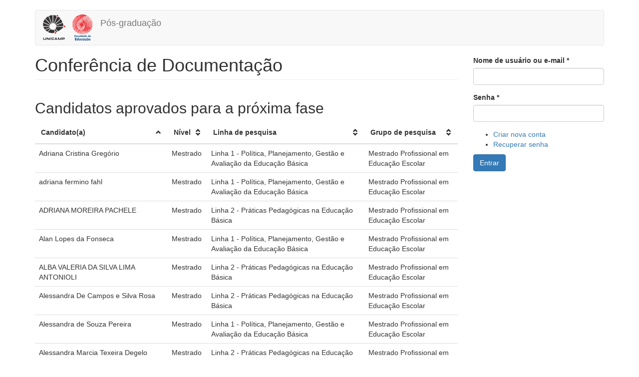

--- FILE ---
content_type: text/html; charset=utf-8
request_url: https://posgrad.fe.unicamp.br/spos/processes/19/phases/130/results
body_size: 10669
content:
<!DOCTYPE html>
<html lang="pt-br" dir="ltr" prefix="content: http://purl.org/rss/1.0/modules/content/ dc: http://purl.org/dc/terms/ foaf: http://xmlns.com/foaf/0.1/ og: http://ogp.me/ns# rdfs: http://www.w3.org/2000/01/rdf-schema# sioc: http://rdfs.org/sioc/ns# sioct: http://rdfs.org/sioc/types# skos: http://www.w3.org/2004/02/skos/core# xsd: http://www.w3.org/2001/XMLSchema#">
<head>
  <link rel="profile" href="http://www.w3.org/1999/xhtml/vocab" />
  <meta name="viewport" content="width=device-width, initial-scale=1.0">
  <meta http-equiv="Content-Type" content="text/html; charset=utf-8" />
<meta name="Generator" content="Drupal 7 (http://drupal.org)" />
<link rel="canonical" href="https://posgrad.fe.unicamp.br/spos/processes/19/phases/130/results" />
<link rel="shortcut icon" href="https://posgrad.fe.unicamp.br/pf-posgrad/favicon_1.ico" type="image/vnd.microsoft.icon" />
  <title>Conferência de Documentação | Pós-graduação</title>
  <style>
@import url("https://posgrad.fe.unicamp.br/modules/system/system.base.css?t72zyc");
</style>
<style>
@import url("https://posgrad.fe.unicamp.br/sites/posgrad.fe.unicamp.br/modules/custom/modules/fe_bootstrap_multiselect/bootstrap-multiselect/dist/css/bootstrap-multiselect.css?t72zyc");
@import url("https://posgrad.fe.unicamp.br/sites/posgrad.fe.unicamp.br/modules/custom/modules/fe_select2/select2/select2.css?t72zyc");
@import url("https://posgrad.fe.unicamp.br/sites/posgrad.fe.unicamp.br/modules/custom/modules/fe_select2/css/select2-bootstrap.css?t72zyc");
@import url("https://posgrad.fe.unicamp.br/sites/posgrad.fe.unicamp.br/modules/custom/modules/fe_tablesorter/tablesorter/css/theme.bootstrap.css?t72zyc");
@import url("https://posgrad.fe.unicamp.br/modules/field/theme/field.css?t72zyc");
@import url("https://posgrad.fe.unicamp.br/sites/all/modules/logintoboggan/logintoboggan.css?t72zyc");
@import url("https://posgrad.fe.unicamp.br/modules/node/node.css?t72zyc");
@import url("https://posgrad.fe.unicamp.br/sites/all/modules/picture/picture_wysiwyg.css?t72zyc");
@import url("https://posgrad.fe.unicamp.br/sites/posgrad.fe.unicamp.br/modules/custom/modules/spos/modules/spos_evaluation_ui/css/spos_evaluation_ui.css?t72zyc");
@import url("https://posgrad.fe.unicamp.br/sites/posgrad.fe.unicamp.br/modules/custom/modules/spos/modules/spos_phase_ui/css/spos_phase_ui.css?t72zyc");
@import url("https://posgrad.fe.unicamp.br/sites/posgrad.fe.unicamp.br/modules/custom/modules/spos/modules/spos_process/css/spos_process.css?t72zyc");
@import url("https://posgrad.fe.unicamp.br/sites/posgrad.fe.unicamp.br/modules/custom/modules/spos/modules/spos_registration/css/spos_registration.css?t72zyc");
@import url("https://posgrad.fe.unicamp.br/sites/all/modules/views/css/views.css?t72zyc");
</style>
<style>
@import url("https://posgrad.fe.unicamp.br/sites/all/modules/ctools/css/ctools.css?t72zyc");
</style>
<link type="text/css" rel="stylesheet" href="//maxcdn.bootstrapcdn.com/font-awesome/4.3.0/css/font-awesome.min.css" media="all" />
<link type="text/css" rel="stylesheet" href="https://cdn.jsdelivr.net/npm/bootstrap@3.4.0/dist/css/bootstrap.css" media="all" />
<link type="text/css" rel="stylesheet" href="https://cdn.jsdelivr.net/npm/@unicorn-fail/drupal-bootstrap-styles@0.0.2/dist/3.3.1/7.x-3.x/drupal-bootstrap.css" media="all" />
  <!-- HTML5 element support for IE6-8 -->
  <!--[if lt IE 9]>
    <script src="https://cdn.jsdelivr.net/html5shiv/3.7.3/html5shiv-printshiv.min.js"></script>
  <![endif]-->
  <script src="https://posgrad.fe.unicamp.br/sites/all/modules/jquery_update/replace/jquery/1.12/jquery.min.js?v=1.12.4"></script>
<script>jQuery.migrateMute=true;jQuery.migrateTrace=false;</script>
<script src="https://posgrad.fe.unicamp.br/sites/all/modules/jquery_update/replace/jquery-migrate/1/jquery-migrate.min.js?v=1"></script>
<script src="https://posgrad.fe.unicamp.br/misc/jquery-extend-3.4.0.js?v=1.12.4"></script>
<script src="https://posgrad.fe.unicamp.br/misc/jquery-html-prefilter-3.5.0-backport.js?v=1.12.4"></script>
<script src="https://posgrad.fe.unicamp.br/misc/jquery.once.js?v=1.2"></script>
<script src="https://posgrad.fe.unicamp.br/misc/drupal.js?t72zyc"></script>
<script src="https://posgrad.fe.unicamp.br/sites/all/modules/jquery_update/js/jquery_browser.js?v=0.0.1"></script>
<script src="https://posgrad.fe.unicamp.br/misc/form-single-submit.js?v=7.102"></script>
<script src="https://cdn.jsdelivr.net/npm/bootstrap@3.4.0/dist/js/bootstrap.js"></script>
<script>document.createElement( "picture" );</script>
<script src="https://posgrad.fe.unicamp.br/sites/posgrad.fe.unicamp.br/modules/custom/modules/fe_bootstrap_multiselect/bootstrap-multiselect/dist/js/bootstrap-multiselect.js?t72zyc"></script>
<script src="https://posgrad.fe.unicamp.br/sites/posgrad.fe.unicamp.br/modules/custom/modules/fe_bootstrap_multiselect/bootstrap-multiselect/dist/js/bootstrap-multiselect-collapsible-groups.js?t72zyc"></script>
<script src="https://posgrad.fe.unicamp.br/sites/posgrad.fe.unicamp.br/modules/custom/modules/fe_masked_input/scripts/jquery.maskedinput.min.js?t72zyc"></script>
<script src="https://posgrad.fe.unicamp.br/sites/posgrad.fe.unicamp.br/modules/custom/modules/fe_select2/select2/select2.js?t72zyc"></script>
<script src="https://posgrad.fe.unicamp.br/sites/posgrad.fe.unicamp.br/modules/custom/modules/fe_tablesorter/tablesorter/js/jquery.tablesorter.js?t72zyc"></script>
<script src="https://posgrad.fe.unicamp.br/sites/posgrad.fe.unicamp.br/modules/custom/modules/fe_tablesorter/tablesorter/js/jquery.tablesorter.widgets.js?t72zyc"></script>
<script src="https://posgrad.fe.unicamp.br/sites/posgrad.fe.unicamp.br/modules/custom/modules/fe_tablesorter/tablesorter/js/widgets/widget-pager.js?t72zyc"></script>
<script src="https://posgrad.fe.unicamp.br/sites/posgrad.fe.unicamp.br/modules/custom/modules/fe_tablesorter/scripts/fe_tablesorter.js?t72zyc"></script>
<script src="https://posgrad.fe.unicamp.br/sites/posgrad.fe.unicamp.br/modules/custom/modules/fe_urlinput/scripts/jquery.urlinput.js?t72zyc"></script>
<script src="https://posgrad.fe.unicamp.br/sites/posgrad.fe.unicamp.br/modules/custom/modules/spos/modules/spos_common/scripts/spos_common.js?t72zyc"></script>
<script src="https://posgrad.fe.unicamp.br/sites/posgrad.fe.unicamp.br/modules/custom/modules/spos/modules/spos_evaluation_ui/scripts/spos_evaluation_ui.js?t72zyc"></script>
<script src="https://posgrad.fe.unicamp.br/sites/posgrad.fe.unicamp.br/modules/custom/modules/spos/modules/spos_process/scripts/spos_process.js?t72zyc"></script>
<script src="https://posgrad.fe.unicamp.br/pf-posgrad/languages/pt-br_WjIE1v_9hn2J7CXWJ31IxFcaE0pZw02KqdjGFb_j1mg.js?t72zyc"></script>
<script src="https://posgrad.fe.unicamp.br/sites/all/modules/google_analytics/googleanalytics.js?t72zyc"></script>
<script src="https://www.googletagmanager.com/gtag/js?id=G-JFX9SRSFTS"></script>
<script>window.dataLayer = window.dataLayer || [];function gtag(){dataLayer.push(arguments)};gtag("js", new Date());gtag("set", "developer_id.dMDhkMT", true);gtag("config", "G-JFX9SRSFTS", {"groups":"default","anonymize_ip":true});gtag("config", "G-89FMY306CH", {"groups":"default","anonymize_ip":true});</script>
<script src="https://posgrad.fe.unicamp.br/sites/posgrad.fe.unicamp.br/modules/custom/modules/spos/modules/spos_phase_ui/scripts/spos_phase_ui.js?t72zyc"></script>
<script>jQuery.extend(Drupal.settings, {"basePath":"\/","pathPrefix":"","setHasJsCookie":0,"ajaxPageState":{"theme":"bootstrap","theme_token":"7ZF32RlydPq0m4nrxfIWN5vbZ7KIHU9zbHN-qxKjvYw","js":{"sites\/all\/modules\/picture\/picturefill2\/picturefill.min.js":1,"sites\/all\/modules\/picture\/picture.min.js":1,"sites\/all\/themes\/bootstrap\/js\/bootstrap.js":1,"sites\/all\/modules\/jquery_update\/replace\/jquery\/1.12\/jquery.min.js":1,"0":1,"sites\/all\/modules\/jquery_update\/replace\/jquery-migrate\/1\/jquery-migrate.min.js":1,"misc\/jquery-extend-3.4.0.js":1,"misc\/jquery-html-prefilter-3.5.0-backport.js":1,"misc\/jquery.once.js":1,"misc\/drupal.js":1,"sites\/all\/modules\/jquery_update\/js\/jquery_browser.js":1,"misc\/form-single-submit.js":1,"https:\/\/cdn.jsdelivr.net\/npm\/bootstrap@3.4.0\/dist\/js\/bootstrap.js":1,"1":1,"sites\/posgrad.fe.unicamp.br\/modules\/custom\/modules\/fe_bootstrap_multiselect\/bootstrap-multiselect\/dist\/js\/bootstrap-multiselect.js":1,"sites\/posgrad.fe.unicamp.br\/modules\/custom\/modules\/fe_bootstrap_multiselect\/bootstrap-multiselect\/dist\/js\/bootstrap-multiselect-collapsible-groups.js":1,"sites\/posgrad.fe.unicamp.br\/modules\/custom\/modules\/fe_masked_input\/scripts\/jquery.maskedinput.min.js":1,"sites\/posgrad.fe.unicamp.br\/modules\/custom\/modules\/fe_select2\/select2\/select2.js":1,"sites\/posgrad.fe.unicamp.br\/modules\/custom\/modules\/fe_tablesorter\/tablesorter\/js\/jquery.tablesorter.js":1,"sites\/posgrad.fe.unicamp.br\/modules\/custom\/modules\/fe_tablesorter\/tablesorter\/js\/jquery.tablesorter.widgets.js":1,"sites\/posgrad.fe.unicamp.br\/modules\/custom\/modules\/fe_tablesorter\/tablesorter\/js\/widgets\/widget-pager.js":1,"sites\/posgrad.fe.unicamp.br\/modules\/custom\/modules\/fe_tablesorter\/scripts\/fe_tablesorter.js":1,"sites\/posgrad.fe.unicamp.br\/modules\/custom\/modules\/fe_urlinput\/scripts\/jquery.urlinput.js":1,"sites\/posgrad.fe.unicamp.br\/modules\/custom\/modules\/spos\/modules\/spos_common\/scripts\/spos_common.js":1,"sites\/posgrad.fe.unicamp.br\/modules\/custom\/modules\/spos\/modules\/spos_evaluation_ui\/scripts\/spos_evaluation_ui.js":1,"sites\/posgrad.fe.unicamp.br\/modules\/custom\/modules\/spos\/modules\/spos_process\/scripts\/spos_process.js":1,"public:\/\/languages\/pt-br_WjIE1v_9hn2J7CXWJ31IxFcaE0pZw02KqdjGFb_j1mg.js":1,"sites\/all\/modules\/google_analytics\/googleanalytics.js":1,"https:\/\/www.googletagmanager.com\/gtag\/js?id=G-JFX9SRSFTS":1,"2":1,"sites\/posgrad.fe.unicamp.br\/modules\/custom\/modules\/spos\/modules\/spos_phase_ui\/scripts\/spos_phase_ui.js":1},"css":{"modules\/system\/system.base.css":1,"sites\/posgrad.fe.unicamp.br\/modules\/custom\/modules\/fe_bootstrap_multiselect\/bootstrap-multiselect\/dist\/css\/bootstrap-multiselect.css":1,"sites\/posgrad.fe.unicamp.br\/modules\/custom\/modules\/fe_select2\/select2\/select2.css":1,"sites\/posgrad.fe.unicamp.br\/modules\/custom\/modules\/fe_select2\/css\/select2-bootstrap.css":1,"sites\/posgrad.fe.unicamp.br\/modules\/custom\/modules\/fe_tablesorter\/tablesorter\/css\/theme.bootstrap.css":1,"modules\/field\/theme\/field.css":1,"sites\/all\/modules\/logintoboggan\/logintoboggan.css":1,"modules\/node\/node.css":1,"sites\/all\/modules\/picture\/picture_wysiwyg.css":1,"sites\/posgrad.fe.unicamp.br\/modules\/custom\/modules\/spos\/modules\/spos_evaluation_ui\/css\/spos_evaluation_ui.css":1,"sites\/posgrad.fe.unicamp.br\/modules\/custom\/modules\/spos\/modules\/spos_phase_ui\/css\/spos_phase_ui.css":1,"sites\/posgrad.fe.unicamp.br\/modules\/custom\/modules\/spos\/modules\/spos_process\/css\/spos_process.css":1,"sites\/posgrad.fe.unicamp.br\/modules\/custom\/modules\/spos\/modules\/spos_registration\/css\/spos_registration.css":1,"sites\/all\/modules\/views\/css\/views.css":1,"sites\/all\/modules\/ctools\/css\/ctools.css":1,"\/\/maxcdn.bootstrapcdn.com\/font-awesome\/4.3.0\/css\/font-awesome.min.css":1,"https:\/\/cdn.jsdelivr.net\/npm\/bootstrap@3.4.0\/dist\/css\/bootstrap.css":1,"https:\/\/cdn.jsdelivr.net\/npm\/@unicorn-fail\/drupal-bootstrap-styles@0.0.2\/dist\/3.3.1\/7.x-3.x\/drupal-bootstrap.css":1}},"googleanalytics":{"account":["G-JFX9SRSFTS","G-89FMY306CH"],"trackOutbound":1,"trackMailto":1,"trackDownload":1,"trackDownloadExtensions":"7z|aac|arc|arj|asf|asx|avi|bin|csv|doc(x|m)?|dot(x|m)?|exe|flv|gif|gz|gzip|hqx|jar|jpe?g|js|mp(2|3|4|e?g)|mov(ie)?|msi|msp|pdf|phps|png|ppt(x|m)?|pot(x|m)?|pps(x|m)?|ppam|sld(x|m)?|thmx|qtm?|ra(m|r)?|sea|sit|tar|tgz|torrent|txt|wav|wma|wmv|wpd|xls(x|m|b)?|xlt(x|m)|xlam|xml|z|zip"},"urlIsAjaxTrusted":{"\/spos\/processes\/19\/phases\/130\/results?destination=spos\/processes\/19\/phases\/130\/results":true},"password":{"strengthTitle":"Conformidade da senha:"},"type":"setting","bootstrap":{"anchorsFix":1,"anchorsSmoothScrolling":1,"formHasError":1,"popoverEnabled":1,"popoverOptions":{"animation":1,"html":0,"placement":"right","selector":"","trigger":"click","triggerAutoclose":1,"title":"","content":"","delay":0,"container":"body"},"tooltipEnabled":1,"tooltipOptions":{"animation":1,"html":0,"placement":"auto left","selector":"","trigger":"hover focus","delay":0,"container":"body"}}});</script>
</head>
<body class="html not-front not-logged-in one-sidebar sidebar-second page-spos page-spos-processes page-spos-processes- page-spos-processes-19 page-spos-processes-phases page-spos-processes-phases- page-spos-processes-phases-130 page-spos-processes-phases-results i18n-pt-br">
  <div id="skip-link">
    <a href="#main-content" class="element-invisible element-focusable">Pular para o conteúdo principal</a>
  </div>
    <header id="navbar" role="banner" class="navbar container navbar-default">
  <div class="container">
    <div class="navbar-header">
              <a class="logo navbar-btn pull-left" href="/" title="Início">
          <img src="https://posgrad.fe.unicamp.br/pf-posgrad/logos_institucionais.png" alt="Início" />
        </a>
      
              <a class="name navbar-brand" href="/" title="Início">Pós-graduação</a>
      
          </div>

      </div>
</header>

<div class="main-container container">

  <header role="banner" id="page-header">
    
      </header> <!-- /#page-header -->

  <div class="row">

    
    <section class="col-sm-9">
                  <a id="main-content"></a>
                    <h1 class="page-header">Conferência de Documentação</h1>
                                                          <div class="region region-content">
    <section id="block-system-main" class="block block-system clearfix">

      
  <div class="phase-results">
  <h2>Candidatos aprovados para a próxima fase</h2>

  <div></div>

      <table id="phase-results-table" class="table">
      <thead>
        <th>Candidato(a)</th>
                  <th>Nível</th>
                          <th>Linha de pesquisa</th>
                          <th>Grupo de pesquisa</th>
                                              </thead>
      <tbody>
                            <tr class=""> 
            <td>Patricia Palhares Aversa Marzochi</td> 
                          <td>Mestrado</td>
                                      <td>
                                  Linha 2 - Práticas Pedagógicas na Educação Básica                              </td>
                                      <td>
                                  Mestrado Profissional em Educação Escolar                              </td>
                                                                      </tr>
                            <tr class=""> 
            <td>Celso Eduardo Stefani Nogueira</td> 
                          <td>Mestrado</td>
                                      <td>
                                  Linha 2 - Práticas Pedagógicas na Educação Básica                              </td>
                                      <td>
                                  Mestrado Profissional em Educação Escolar                              </td>
                                                                      </tr>
                            <tr class=""> 
            <td>Daniele Camila Pinto</td> 
                          <td>Mestrado</td>
                                      <td>
                                  Linha 2 - Práticas Pedagógicas na Educação Básica                              </td>
                                      <td>
                                  Mestrado Profissional em Educação Escolar                              </td>
                                                                      </tr>
                            <tr class=""> 
            <td>Fabiola Regina Silva</td> 
                          <td>Mestrado</td>
                                      <td>
                                  Linha 2 - Práticas Pedagógicas na Educação Básica                              </td>
                                      <td>
                                  Mestrado Profissional em Educação Escolar                              </td>
                                                                      </tr>
                            <tr class=""> 
            <td>Diego Isique Carvalho</td> 
                          <td>Mestrado</td>
                                      <td>
                                  Linha 2 - Práticas Pedagógicas na Educação Básica                              </td>
                                      <td>
                                  Mestrado Profissional em Educação Escolar                              </td>
                                                                      </tr>
                            <tr class=""> 
            <td>Josane Batalha Sobreira da Silva</td> 
                          <td>Mestrado</td>
                                      <td>
                                  Linha 2 - Práticas Pedagógicas na Educação Básica                              </td>
                                      <td>
                                  Mestrado Profissional em Educação Escolar                              </td>
                                                                      </tr>
                            <tr class=""> 
            <td>Helena Cristina Velardi dos Santos</td> 
                          <td>Mestrado</td>
                                      <td>
                                  Linha 1 - Política, Planejamento, Gestão e Avaliação da Educação Básica                              </td>
                                      <td>
                                  Mestrado Profissional em Educação Escolar                              </td>
                                                                      </tr>
                            <tr class=""> 
            <td>Luciane de Novaes Santos Tosin</td> 
                          <td>Mestrado</td>
                                      <td>
                                  Linha 2 - Práticas Pedagógicas na Educação Básica                              </td>
                                      <td>
                                  Mestrado Profissional em Educação Escolar                              </td>
                                                                      </tr>
                            <tr class=""> 
            <td>ROSIMEIRE BRITO DA SILVA</td> 
                          <td>Mestrado</td>
                                      <td>
                                  Linha 2 - Práticas Pedagógicas na Educação Básica                              </td>
                                      <td>
                                  Mestrado Profissional em Educação Escolar                              </td>
                                                                      </tr>
                            <tr class=""> 
            <td>ARIANA REGINA DAS DORES</td> 
                          <td>Mestrado</td>
                                      <td>
                                  Linha 2 - Práticas Pedagógicas na Educação Básica                              </td>
                                      <td>
                                  Mestrado Profissional em Educação Escolar                              </td>
                                                                      </tr>
                            <tr class=""> 
            <td>Claudia Maria Murer</td> 
                          <td>Mestrado</td>
                                      <td>
                                  Linha 2 - Práticas Pedagógicas na Educação Básica                              </td>
                                      <td>
                                  Mestrado Profissional em Educação Escolar                              </td>
                                                                      </tr>
                            <tr class=""> 
            <td>Daniel Bortolotti Calipo</td> 
                          <td>Mestrado</td>
                                      <td>
                                  Linha 2 - Práticas Pedagógicas na Educação Básica                              </td>
                                      <td>
                                  Mestrado Profissional em Educação Escolar                              </td>
                                                                      </tr>
                            <tr class=""> 
            <td>Angela Paula Martins da Silva</td> 
                          <td>Mestrado</td>
                                      <td>
                                  Linha 2 - Práticas Pedagógicas na Educação Básica                              </td>
                                      <td>
                                  Mestrado Profissional em Educação Escolar                              </td>
                                                                      </tr>
                            <tr class=""> 
            <td>Daniele Aparecida Biondo Estanislau</td> 
                          <td>Mestrado</td>
                                      <td>
                                  Linha 2 - Práticas Pedagógicas na Educação Básica                              </td>
                                      <td>
                                  Mestrado Profissional em Educação Escolar                              </td>
                                                                      </tr>
                            <tr class=""> 
            <td>CRISTIANE CONCEIÇÃO SANTOS</td> 
                          <td>Mestrado</td>
                                      <td>
                                  Linha 2 - Práticas Pedagógicas na Educação Básica                              </td>
                                      <td>
                                  Mestrado Profissional em Educação Escolar                              </td>
                                                                      </tr>
                            <tr class=""> 
            <td>Carla Fernanda Brito Bispo</td> 
                          <td>Mestrado</td>
                                      <td>
                                  Linha 2 - Práticas Pedagógicas na Educação Básica                              </td>
                                      <td>
                                  Mestrado Profissional em Educação Escolar                              </td>
                                                                      </tr>
                            <tr class=""> 
            <td>Aline Cristina Benites Teixeira</td> 
                          <td>Mestrado</td>
                                      <td>
                                  Linha 2 - Práticas Pedagógicas na Educação Básica                              </td>
                                      <td>
                                  Mestrado Profissional em Educação Escolar                              </td>
                                                                      </tr>
                            <tr class=""> 
            <td>Deborah Bitinia de Araujo Amorim</td> 
                          <td>Mestrado</td>
                                      <td>
                                  Linha 2 - Práticas Pedagógicas na Educação Básica                              </td>
                                      <td>
                                  Mestrado Profissional em Educação Escolar                              </td>
                                                                      </tr>
                            <tr class=""> 
            <td>Carolina Cristina Luz Rodrigues</td> 
                          <td>Mestrado</td>
                                      <td>
                                  Linha 2 - Práticas Pedagógicas na Educação Básica                              </td>
                                      <td>
                                  Mestrado Profissional em Educação Escolar                              </td>
                                                                      </tr>
                            <tr class=""> 
            <td>Eduardo Feriani</td> 
                          <td>Mestrado</td>
                                      <td>
                                  Linha 2 - Práticas Pedagógicas na Educação Básica                              </td>
                                      <td>
                                  Mestrado Profissional em Educação Escolar                              </td>
                                                                      </tr>
                            <tr class=""> 
            <td>Everton Camargo de Oliveira</td> 
                          <td>Mestrado</td>
                                      <td>
                                  Linha 2 - Práticas Pedagógicas na Educação Básica                              </td>
                                      <td>
                                  Mestrado Profissional em Educação Escolar                              </td>
                                                                      </tr>
                            <tr class=""> 
            <td>Zélia Amorim de Proença</td> 
                          <td>Mestrado</td>
                                      <td>
                                  Linha 2 - Práticas Pedagógicas na Educação Básica                              </td>
                                      <td>
                                  Mestrado Profissional em Educação Escolar                              </td>
                                                                      </tr>
                            <tr class=""> 
            <td>Fernando de Lima Chagas</td> 
                          <td>Mestrado</td>
                                      <td>
                                  Linha 1 - Política, Planejamento, Gestão e Avaliação da Educação Básica                              </td>
                                      <td>
                                  Mestrado Profissional em Educação Escolar                              </td>
                                                                      </tr>
                            <tr class=""> 
            <td>Deniecy  de  Lima  Silva</td> 
                          <td>Mestrado</td>
                                      <td>
                                  Linha 2 - Práticas Pedagógicas na Educação Básica                              </td>
                                      <td>
                                  Mestrado Profissional em Educação Escolar                              </td>
                                                                      </tr>
                            <tr class=""> 
            <td>Arilza LandeiroGuimaraes Dalonso</td> 
                          <td>Mestrado</td>
                                      <td>
                                  Linha 2 - Práticas Pedagógicas na Educação Básica                              </td>
                                      <td>
                                  Mestrado Profissional em Educação Escolar                              </td>
                                                                      </tr>
                            <tr class=""> 
            <td>Ane Caroline de Souza Pereira</td> 
                          <td>Mestrado</td>
                                      <td>
                                  Linha 2 - Práticas Pedagógicas na Educação Básica                              </td>
                                      <td>
                                  Mestrado Profissional em Educação Escolar                              </td>
                                                                      </tr>
                            <tr class=""> 
            <td>Elisiane Elise Morochoski</td> 
                          <td>Mestrado</td>
                                      <td>
                                  Linha 1 - Política, Planejamento, Gestão e Avaliação da Educação Básica                              </td>
                                      <td>
                                  Mestrado Profissional em Educação Escolar                              </td>
                                                                      </tr>
                            <tr class=""> 
            <td>Eduardo Dias da Silva</td> 
                          <td>Mestrado</td>
                                      <td>
                                  Linha 2 - Práticas Pedagógicas na Educação Básica                              </td>
                                      <td>
                                  Mestrado Profissional em Educação Escolar                              </td>
                                                                      </tr>
                            <tr class=""> 
            <td>Isnary Aparecida Araujo da Silva </td> 
                          <td>Mestrado</td>
                                      <td>
                                  Linha 2 - Práticas Pedagógicas na Educação Básica                              </td>
                                      <td>
                                  Mestrado Profissional em Educação Escolar                              </td>
                                                                      </tr>
                            <tr class=""> 
            <td>Rosemeire de Souza</td> 
                          <td>Mestrado</td>
                                      <td>
                                  Linha 2 - Práticas Pedagógicas na Educação Básica                              </td>
                                      <td>
                                  Mestrado Profissional em Educação Escolar                              </td>
                                                                      </tr>
                            <tr class=""> 
            <td>Iara Aparecida Luz</td> 
                          <td>Mestrado</td>
                                      <td>
                                  Linha 1 - Política, Planejamento, Gestão e Avaliação da Educação Básica                              </td>
                                      <td>
                                  Mestrado Profissional em Educação Escolar                              </td>
                                                                      </tr>
                            <tr class=""> 
            <td>Tânia Mara da Silva</td> 
                          <td>Mestrado</td>
                                      <td>
                                  Linha 2 - Práticas Pedagógicas na Educação Básica                              </td>
                                      <td>
                                  Mestrado Profissional em Educação Escolar                              </td>
                                                                      </tr>
                            <tr class=""> 
            <td>Gisele Gonzaga de Paula dos Santos</td> 
                          <td>Mestrado</td>
                                      <td>
                                  Linha 2 - Práticas Pedagógicas na Educação Básica                              </td>
                                      <td>
                                  Mestrado Profissional em Educação Escolar                              </td>
                                                                      </tr>
                            <tr class=""> 
            <td>ANDREA CRISTINA MENDES GERALDO GARCIA</td> 
                          <td>Mestrado</td>
                                      <td>
                                  Linha 2 - Práticas Pedagógicas na Educação Básica                              </td>
                                      <td>
                                  Mestrado Profissional em Educação Escolar                              </td>
                                                                      </tr>
                            <tr class=""> 
            <td>Paulo Henrique Valarelli</td> 
                          <td>Mestrado</td>
                                      <td>
                                  Linha 2 - Práticas Pedagógicas na Educação Básica                              </td>
                                      <td>
                                  Mestrado Profissional em Educação Escolar                              </td>
                                                                      </tr>
                            <tr class=""> 
            <td>Rodrigo Assis da Silva</td> 
                          <td>Mestrado</td>
                                      <td>
                                  Linha 2 - Práticas Pedagógicas na Educação Básica                              </td>
                                      <td>
                                  Mestrado Profissional em Educação Escolar                              </td>
                                                                      </tr>
                            <tr class=""> 
            <td>Janaina Lopes dos Santos</td> 
                          <td>Mestrado</td>
                                      <td>
                                  Linha 2 - Práticas Pedagógicas na Educação Básica                              </td>
                                      <td>
                                  Mestrado Profissional em Educação Escolar                              </td>
                                                                      </tr>
                            <tr class=""> 
            <td>Aline Cristiane Barbosa</td> 
                          <td>Mestrado</td>
                                      <td>
                                  Linha 1 - Política, Planejamento, Gestão e Avaliação da Educação Básica                              </td>
                                      <td>
                                  Mestrado Profissional em Educação Escolar                              </td>
                                                                      </tr>
                            <tr class=""> 
            <td>Guilherme Antonio Bim Copiano</td> 
                          <td>Mestrado</td>
                                      <td>
                                  Linha 1 - Política, Planejamento, Gestão e Avaliação da Educação Básica                              </td>
                                      <td>
                                  Mestrado Profissional em Educação Escolar                              </td>
                                                                      </tr>
                            <tr class=""> 
            <td>ISABEL CRISTINA ALMEIDA FOGAÇA</td> 
                          <td>Mestrado</td>
                                      <td>
                                  Linha 2 - Práticas Pedagógicas na Educação Básica                              </td>
                                      <td>
                                  Mestrado Profissional em Educação Escolar                              </td>
                                                                      </tr>
                            <tr class=""> 
            <td>Priscila Carriel de Lima</td> 
                          <td>Mestrado</td>
                                      <td>
                                  Linha 2 - Práticas Pedagógicas na Educação Básica                              </td>
                                      <td>
                                  Mestrado Profissional em Educação Escolar                              </td>
                                                                      </tr>
                            <tr class=""> 
            <td>ANA MARIA GOMYDE DE OLIVEIRA</td> 
                          <td>Mestrado</td>
                                      <td>
                                  Linha 2 - Práticas Pedagógicas na Educação Básica                              </td>
                                      <td>
                                  Mestrado Profissional em Educação Escolar                              </td>
                                                                      </tr>
                            <tr class=""> 
            <td>Benedito Inácio Silveira</td> 
                          <td>Mestrado</td>
                                      <td>
                                  Linha 1 - Política, Planejamento, Gestão e Avaliação da Educação Básica                              </td>
                                      <td>
                                  Mestrado Profissional em Educação Escolar                              </td>
                                                                      </tr>
                            <tr class=""> 
            <td>MARCIA REGINA SENEME BELINI</td> 
                          <td>Mestrado</td>
                                      <td>
                                  Linha 2 - Práticas Pedagógicas na Educação Básica                              </td>
                                      <td>
                                  Mestrado Profissional em Educação Escolar                              </td>
                                                                      </tr>
                            <tr class=""> 
            <td>Cristina Aparecida Dias Kovalski</td> 
                          <td>Mestrado</td>
                                      <td>
                                  Linha 2 - Práticas Pedagógicas na Educação Básica                              </td>
                                      <td>
                                  Mestrado Profissional em Educação Escolar                              </td>
                                                                      </tr>
                            <tr class=""> 
            <td>Roberta Aun Marchetti Vaz Velota</td> 
                          <td>Mestrado</td>
                                      <td>
                                  Linha 2 - Práticas Pedagógicas na Educação Básica                              </td>
                                      <td>
                                  Mestrado Profissional em Educação Escolar                              </td>
                                                                      </tr>
                            <tr class=""> 
            <td>Marta Canazza</td> 
                          <td>Mestrado</td>
                                      <td>
                                  Linha 2 - Práticas Pedagógicas na Educação Básica                              </td>
                                      <td>
                                  Mestrado Profissional em Educação Escolar                              </td>
                                                                      </tr>
                            <tr class=""> 
            <td>Vanessa Ferreira Pires</td> 
                          <td>Mestrado</td>
                                      <td>
                                  Linha 1 - Política, Planejamento, Gestão e Avaliação da Educação Básica                              </td>
                                      <td>
                                  Mestrado Profissional em Educação Escolar                              </td>
                                                                      </tr>
                            <tr class=""> 
            <td>Rosane Trindade</td> 
                          <td>Mestrado</td>
                                      <td>
                                  Linha 2 - Práticas Pedagógicas na Educação Básica                              </td>
                                      <td>
                                  Mestrado Profissional em Educação Escolar                              </td>
                                                                      </tr>
                            <tr class=""> 
            <td>Fabrícia Martins Gomes</td> 
                          <td>Mestrado</td>
                                      <td>
                                  Linha 2 - Práticas Pedagógicas na Educação Básica                              </td>
                                      <td>
                                  Mestrado Profissional em Educação Escolar                              </td>
                                                                      </tr>
                            <tr class=""> 
            <td>Ana Maria Ribeiro</td> 
                          <td>Mestrado</td>
                                      <td>
                                  Linha 2 - Práticas Pedagógicas na Educação Básica                              </td>
                                      <td>
                                  Mestrado Profissional em Educação Escolar                              </td>
                                                                      </tr>
                            <tr class=""> 
            <td>Aline Patricia Campos Tolentino de Lima</td> 
                          <td>Mestrado</td>
                                      <td>
                                  Linha 2 - Práticas Pedagógicas na Educação Básica                              </td>
                                      <td>
                                  Mestrado Profissional em Educação Escolar                              </td>
                                                                      </tr>
                            <tr class=""> 
            <td>Maria Lidioneta Luiz</td> 
                          <td>Mestrado</td>
                                      <td>
                                  Linha 2 - Práticas Pedagógicas na Educação Básica                              </td>
                                      <td>
                                  Mestrado Profissional em Educação Escolar                              </td>
                                                                      </tr>
                            <tr class=""> 
            <td>Fernando Cardoso da Silva</td> 
                          <td>Mestrado</td>
                                      <td>
                                  Linha 2 - Práticas Pedagógicas na Educação Básica                              </td>
                                      <td>
                                  Mestrado Profissional em Educação Escolar                              </td>
                                                                      </tr>
                            <tr class=""> 
            <td>Carlos Eduardo Neves</td> 
                          <td>Mestrado</td>
                                      <td>
                                  Linha 2 - Práticas Pedagógicas na Educação Básica                              </td>
                                      <td>
                                  Mestrado Profissional em Educação Escolar                              </td>
                                                                      </tr>
                            <tr class=""> 
            <td>Eder Vacilotto</td> 
                          <td>Mestrado</td>
                                      <td>
                                  Linha 2 - Práticas Pedagógicas na Educação Básica                              </td>
                                      <td>
                                  Mestrado Profissional em Educação Escolar                              </td>
                                                                      </tr>
                            <tr class=""> 
            <td>Silvia Maria Gasparini Rodrigues</td> 
                          <td>Mestrado</td>
                                      <td>
                                  Linha 2 - Práticas Pedagógicas na Educação Básica                              </td>
                                      <td>
                                  Mestrado Profissional em Educação Escolar                              </td>
                                                                      </tr>
                            <tr class=""> 
            <td>Irene de Oliveira Modesto</td> 
                          <td>Mestrado</td>
                                      <td>
                                  Linha 2 - Práticas Pedagógicas na Educação Básica                              </td>
                                      <td>
                                  Mestrado Profissional em Educação Escolar                              </td>
                                                                      </tr>
                            <tr class=""> 
            <td>SILVANIA MARIA DA SILVA</td> 
                          <td>Mestrado</td>
                                      <td>
                                  Linha 2 - Práticas Pedagógicas na Educação Básica                              </td>
                                      <td>
                                  Mestrado Profissional em Educação Escolar                              </td>
                                                                      </tr>
                            <tr class=""> 
            <td>Kamila Lima de Santana</td> 
                          <td>Mestrado</td>
                                      <td>
                                  Linha 1 - Política, Planejamento, Gestão e Avaliação da Educação Básica                              </td>
                                      <td>
                                  Mestrado Profissional em Educação Escolar                              </td>
                                                                      </tr>
                            <tr class=""> 
            <td>FIORAVANTE CASTELLANI NETO</td> 
                          <td>Mestrado</td>
                                      <td>
                                  Linha 2 - Práticas Pedagógicas na Educação Básica                              </td>
                                      <td>
                                  Mestrado Profissional em Educação Escolar                              </td>
                                                                      </tr>
                            <tr class=""> 
            <td>Tatiane Priscilla Caires</td> 
                          <td>Mestrado</td>
                                      <td>
                                  Linha 2 - Práticas Pedagógicas na Educação Básica                              </td>
                                      <td>
                                  Mestrado Profissional em Educação Escolar                              </td>
                                                                      </tr>
                            <tr class=""> 
            <td>ANDERSON JOSÉ RELTESSINGER PINTO</td> 
                          <td>Mestrado</td>
                                      <td>
                                  Linha 2 - Práticas Pedagógicas na Educação Básica                              </td>
                                      <td>
                                  Mestrado Profissional em Educação Escolar                              </td>
                                                                      </tr>
                            <tr class=""> 
            <td>Carlos Eduardo Jiupato</td> 
                          <td>Mestrado</td>
                                      <td>
                                  Linha 2 - Práticas Pedagógicas na Educação Básica                              </td>
                                      <td>
                                  Mestrado Profissional em Educação Escolar                              </td>
                                                                      </tr>
                            <tr class=""> 
            <td>Eliane Regina Barbarini</td> 
                          <td>Mestrado</td>
                                      <td>
                                  Linha 2 - Práticas Pedagógicas na Educação Básica                              </td>
                                      <td>
                                  Mestrado Profissional em Educação Escolar                              </td>
                                                                      </tr>
                            <tr class=""> 
            <td>Elaine Aparecida Lima</td> 
                          <td>Mestrado</td>
                                      <td>
                                  Linha 2 - Práticas Pedagógicas na Educação Básica                              </td>
                                      <td>
                                  Mestrado Profissional em Educação Escolar                              </td>
                                                                      </tr>
                            <tr class=""> 
            <td>Vanessa de Souza Barbosa</td> 
                          <td>Mestrado</td>
                                      <td>
                                  Linha 2 - Práticas Pedagógicas na Educação Básica                              </td>
                                      <td>
                                  Mestrado Profissional em Educação Escolar                              </td>
                                                                      </tr>
                            <tr class=""> 
            <td>Michele Cristina de Jesus</td> 
                          <td>Mestrado</td>
                                      <td>
                                  Linha 2 - Práticas Pedagógicas na Educação Básica                              </td>
                                      <td>
                                  Mestrado Profissional em Educação Escolar                              </td>
                                                                      </tr>
                            <tr class=""> 
            <td>Renata Cristina Nunciato</td> 
                          <td>Mestrado</td>
                                      <td>
                                  Linha 1 - Política, Planejamento, Gestão e Avaliação da Educação Básica                              </td>
                                      <td>
                                  Mestrado Profissional em Educação Escolar                              </td>
                                                                      </tr>
                            <tr class=""> 
            <td>Giselle Cristina Avelar</td> 
                          <td>Mestrado</td>
                                      <td>
                                  Linha 2 - Práticas Pedagógicas na Educação Básica                              </td>
                                      <td>
                                  Mestrado Profissional em Educação Escolar                              </td>
                                                                      </tr>
                            <tr class=""> 
            <td>Rosana Andrade Custódio dos Santos</td> 
                          <td>Mestrado</td>
                                      <td>
                                  Linha 2 - Práticas Pedagógicas na Educação Básica                              </td>
                                      <td>
                                  Mestrado Profissional em Educação Escolar                              </td>
                                                                      </tr>
                            <tr class=""> 
            <td>juliana vieira da silva</td> 
                          <td>Mestrado</td>
                                      <td>
                                  Linha 2 - Práticas Pedagógicas na Educação Básica                              </td>
                                      <td>
                                  Mestrado Profissional em Educação Escolar                              </td>
                                                                      </tr>
                            <tr class=""> 
            <td>FABIO MOREIRA AKSACKI</td> 
                          <td>Mestrado</td>
                                      <td>
                                  Linha 2 - Práticas Pedagógicas na Educação Básica                              </td>
                                      <td>
                                  Mestrado Profissional em Educação Escolar                              </td>
                                                                      </tr>
                            <tr class=""> 
            <td>Márcia Regina de Almeida Dias</td> 
                          <td>Mestrado</td>
                                      <td>
                                  Linha 2 - Práticas Pedagógicas na Educação Básica                              </td>
                                      <td>
                                  Mestrado Profissional em Educação Escolar                              </td>
                                                                      </tr>
                            <tr class=""> 
            <td>maloá de fátima francisco</td> 
                          <td>Mestrado</td>
                                      <td>
                                  Linha 2 - Práticas Pedagógicas na Educação Básica                              </td>
                                      <td>
                                  Mestrado Profissional em Educação Escolar                              </td>
                                                                      </tr>
                            <tr class=""> 
            <td>HUGO DANIEL RIZOLLI MOREIRA</td> 
                          <td>Mestrado</td>
                                      <td>
                                  Linha 2 - Práticas Pedagógicas na Educação Básica                              </td>
                                      <td>
                                  Mestrado Profissional em Educação Escolar                              </td>
                                                                      </tr>
                            <tr class=""> 
            <td>Diego Henrique de Moraes Trídico</td> 
                          <td>Mestrado</td>
                                      <td>
                                  Linha 2 - Práticas Pedagógicas na Educação Básica                              </td>
                                      <td>
                                  Mestrado Profissional em Educação Escolar                              </td>
                                                                      </tr>
                            <tr class=""> 
            <td>Valmir Rogério Torres</td> 
                          <td>Mestrado</td>
                                      <td>
                                  Linha 2 - Práticas Pedagógicas na Educação Básica                              </td>
                                      <td>
                                  Mestrado Profissional em Educação Escolar                              </td>
                                                                      </tr>
                            <tr class=""> 
            <td>Gisele Gobbo de Souza</td> 
                          <td>Mestrado</td>
                                      <td>
                                  Linha 2 - Práticas Pedagógicas na Educação Básica                              </td>
                                      <td>
                                  Mestrado Profissional em Educação Escolar                              </td>
                                                                      </tr>
                            <tr class=""> 
            <td>Marlene Lorencini</td> 
                          <td>Mestrado</td>
                                      <td>
                                  Linha 1 - Política, Planejamento, Gestão e Avaliação da Educação Básica                              </td>
                                      <td>
                                  Mestrado Profissional em Educação Escolar                              </td>
                                                                      </tr>
                            <tr class=""> 
            <td>Daniela Kleinfelder</td> 
                          <td>Mestrado</td>
                                      <td>
                                  Linha 2 - Práticas Pedagógicas na Educação Básica                              </td>
                                      <td>
                                  Mestrado Profissional em Educação Escolar                              </td>
                                                                      </tr>
                            <tr class=""> 
            <td>PAULO  ROBERTO FRANCISCO</td> 
                          <td>Mestrado</td>
                                      <td>
                                  Linha 2 - Práticas Pedagógicas na Educação Básica                              </td>
                                      <td>
                                  Mestrado Profissional em Educação Escolar                              </td>
                                                                      </tr>
                            <tr class=""> 
            <td>Angelica Paola dos Santos Ferreira Nascimento</td> 
                          <td>Mestrado</td>
                                      <td>
                                  Linha 2 - Práticas Pedagógicas na Educação Básica                              </td>
                                      <td>
                                  Mestrado Profissional em Educação Escolar                              </td>
                                                                      </tr>
                            <tr class=""> 
            <td>ELISÂNGELA CRISTINA MONEGATTO</td> 
                          <td>Mestrado</td>
                                      <td>
                                  Linha 2 - Práticas Pedagógicas na Educação Básica                              </td>
                                      <td>
                                  Mestrado Profissional em Educação Escolar                              </td>
                                                                      </tr>
                            <tr class=""> 
            <td>NELTON LIMA DOS SANTOS MIRANDA</td> 
                          <td>Mestrado</td>
                                      <td>
                                  Linha 2 - Práticas Pedagógicas na Educação Básica                              </td>
                                      <td>
                                  Mestrado Profissional em Educação Escolar                              </td>
                                                                      </tr>
                            <tr class=""> 
            <td>Andrea Ferreira da Silva</td> 
                          <td>Mestrado</td>
                                      <td>
                                  Linha 2 - Práticas Pedagógicas na Educação Básica                              </td>
                                      <td>
                                  Mestrado Profissional em Educação Escolar                              </td>
                                                                      </tr>
                            <tr class=""> 
            <td>Conceição Carla Rosa</td> 
                          <td>Mestrado</td>
                                      <td>
                                  Linha 2 - Práticas Pedagógicas na Educação Básica                              </td>
                                      <td>
                                  Mestrado Profissional em Educação Escolar                              </td>
                                                                      </tr>
                            <tr class=""> 
            <td>Edna Muniz Jacob</td> 
                          <td>Mestrado</td>
                                      <td>
                                  Linha 2 - Práticas Pedagógicas na Educação Básica                              </td>
                                      <td>
                                  Mestrado Profissional em Educação Escolar                              </td>
                                                                      </tr>
                            <tr class=""> 
            <td>isis grace da silva</td> 
                          <td>Mestrado</td>
                                      <td>
                                  Linha 2 - Práticas Pedagógicas na Educação Básica                              </td>
                                      <td>
                                  Mestrado Profissional em Educação Escolar                              </td>
                                                                      </tr>
                            <tr class=""> 
            <td>Luciana Aparecida Moraes da Cunha Santos</td> 
                          <td>Mestrado</td>
                                      <td>
                                  Linha 2 - Práticas Pedagógicas na Educação Básica                              </td>
                                      <td>
                                  Mestrado Profissional em Educação Escolar                              </td>
                                                                      </tr>
                            <tr class=""> 
            <td>Andréa Cristina Ferreira</td> 
                          <td>Mestrado</td>
                                      <td>
                                  Linha 2 - Práticas Pedagógicas na Educação Básica                              </td>
                                      <td>
                                  Mestrado Profissional em Educação Escolar                              </td>
                                                                      </tr>
                            <tr class=""> 
            <td>ÉRIKA ANDRADE DE PEDRO</td> 
                          <td>Mestrado</td>
                                      <td>
                                  Linha 2 - Práticas Pedagógicas na Educação Básica                              </td>
                                      <td>
                                  Mestrado Profissional em Educação Escolar                              </td>
                                                                      </tr>
                            <tr class=""> 
            <td>Mellina Silva</td> 
                          <td>Mestrado</td>
                                      <td>
                                  Linha 2 - Práticas Pedagógicas na Educação Básica                              </td>
                                      <td>
                                  Mestrado Profissional em Educação Escolar                              </td>
                                                                      </tr>
                            <tr class=""> 
            <td>ALMIR ROGÉRIO BREGUEDO DE SOUZA</td> 
                          <td>Mestrado</td>
                                      <td>
                                  Linha 2 - Práticas Pedagógicas na Educação Básica                              </td>
                                      <td>
                                  Mestrado Profissional em Educação Escolar                              </td>
                                                                      </tr>
                            <tr class=""> 
            <td>MILTON CRESCENTE DE ARAÚJO</td> 
                          <td>Mestrado</td>
                                      <td>
                                  Linha 2 - Práticas Pedagógicas na Educação Básica                              </td>
                                      <td>
                                  Mestrado Profissional em Educação Escolar                              </td>
                                                                      </tr>
                            <tr class=""> 
            <td>Leyla Krause Gerassi</td> 
                          <td>Mestrado</td>
                                      <td>
                                  Linha 2 - Práticas Pedagógicas na Educação Básica                              </td>
                                      <td>
                                  Mestrado Profissional em Educação Escolar                              </td>
                                                                      </tr>
                            <tr class=""> 
            <td>Heloisa Dragojevic Bossalon</td> 
                          <td>Mestrado</td>
                                      <td>
                                  Linha 1 - Política, Planejamento, Gestão e Avaliação da Educação Básica                              </td>
                                      <td>
                                  Mestrado Profissional em Educação Escolar                              </td>
                                                                      </tr>
                            <tr class=""> 
            <td>Marilia Moreira Pires</td> 
                          <td>Mestrado</td>
                                      <td>
                                  Linha 2 - Práticas Pedagógicas na Educação Básica                              </td>
                                      <td>
                                  Mestrado Profissional em Educação Escolar                              </td>
                                                                      </tr>
                            <tr class=""> 
            <td>JOSÉ EDUARDO RODRIGUES CAVALCANTI</td> 
                          <td>Mestrado</td>
                                      <td>
                                  Linha 2 - Práticas Pedagógicas na Educação Básica                              </td>
                                      <td>
                                  Mestrado Profissional em Educação Escolar                              </td>
                                                                      </tr>
                            <tr class=""> 
            <td>Luana Pires Barbosa</td> 
                          <td>Mestrado</td>
                                      <td>
                                  Linha 2 - Práticas Pedagógicas na Educação Básica                              </td>
                                      <td>
                                  Mestrado Profissional em Educação Escolar                              </td>
                                                                      </tr>
                            <tr class=""> 
            <td>Priscili Silva de Moura</td> 
                          <td>Mestrado</td>
                                      <td>
                                  Linha 2 - Práticas Pedagógicas na Educação Básica                              </td>
                                      <td>
                                  Mestrado Profissional em Educação Escolar                              </td>
                                                                      </tr>
                            <tr class=""> 
            <td>Lílian Ribeiro do Prado Trommer</td> 
                          <td>Mestrado</td>
                                      <td>
                                  Linha 2 - Práticas Pedagógicas na Educação Básica                              </td>
                                      <td>
                                  Mestrado Profissional em Educação Escolar                              </td>
                                                                      </tr>
                            <tr class=""> 
            <td>Nadja Cristina de Freitas</td> 
                          <td>Mestrado</td>
                                      <td>
                                  Linha 2 - Práticas Pedagógicas na Educação Básica                              </td>
                                      <td>
                                  Mestrado Profissional em Educação Escolar                              </td>
                                                                      </tr>
                            <tr class=""> 
            <td>Sílvia Forato de Camargo</td> 
                          <td>Mestrado</td>
                                      <td>
                                  Linha 1 - Política, Planejamento, Gestão e Avaliação da Educação Básica                              </td>
                                      <td>
                                  Mestrado Profissional em Educação Escolar                              </td>
                                                                      </tr>
                            <tr class=""> 
            <td>Tatiana Simões Christão</td> 
                          <td>Mestrado</td>
                                      <td>
                                  Linha 2 - Práticas Pedagógicas na Educação Básica                              </td>
                                      <td>
                                  Mestrado Profissional em Educação Escolar                              </td>
                                                                      </tr>
                            <tr class=""> 
            <td>Aline Garcia da Silva</td> 
                          <td>Mestrado</td>
                                      <td>
                                  Linha 2 - Práticas Pedagógicas na Educação Básica                              </td>
                                      <td>
                                  Mestrado Profissional em Educação Escolar                              </td>
                                                                      </tr>
                            <tr class=""> 
            <td>Renata Luciana Gonçalves</td> 
                          <td>Mestrado</td>
                                      <td>
                                  Linha 2 - Práticas Pedagógicas na Educação Básica                              </td>
                                      <td>
                                  Mestrado Profissional em Educação Escolar                              </td>
                                                                      </tr>
                            <tr class=""> 
            <td>Jose Roberto Mendes dos Santos</td> 
                          <td>Mestrado</td>
                                      <td>
                                  Linha 1 - Política, Planejamento, Gestão e Avaliação da Educação Básica                              </td>
                                      <td>
                                  Mestrado Profissional em Educação Escolar                              </td>
                                                                      </tr>
                            <tr class=""> 
            <td>Jôkasta Bis</td> 
                          <td>Mestrado</td>
                                      <td>
                                  Linha 1 - Política, Planejamento, Gestão e Avaliação da Educação Básica                              </td>
                                      <td>
                                  Mestrado Profissional em Educação Escolar                              </td>
                                                                      </tr>
                            <tr class=""> 
            <td>Carina Pauluci Vidal</td> 
                          <td>Mestrado</td>
                                      <td>
                                  Linha 2 - Práticas Pedagógicas na Educação Básica                              </td>
                                      <td>
                                  Mestrado Profissional em Educação Escolar                              </td>
                                                                      </tr>
                            <tr class=""> 
            <td>Fernanda Pinhelli Franzoi</td> 
                          <td>Mestrado</td>
                                      <td>
                                  Linha 1 - Política, Planejamento, Gestão e Avaliação da Educação Básica                              </td>
                                      <td>
                                  Mestrado Profissional em Educação Escolar                              </td>
                                                                      </tr>
                            <tr class=""> 
            <td>JULIANA DE ASSIS</td> 
                          <td>Mestrado</td>
                                      <td>
                                  Linha 2 - Práticas Pedagógicas na Educação Básica                              </td>
                                      <td>
                                  Mestrado Profissional em Educação Escolar                              </td>
                                                                      </tr>
                            <tr class=""> 
            <td>Helder de Lima</td> 
                          <td>Mestrado</td>
                                      <td>
                                  Linha 2 - Práticas Pedagógicas na Educação Básica                              </td>
                                      <td>
                                  Mestrado Profissional em Educação Escolar                              </td>
                                                                      </tr>
                            <tr class=""> 
            <td>Rafael Fonseca Cardoso</td> 
                          <td>Mestrado</td>
                                      <td>
                                  Linha 2 - Práticas Pedagógicas na Educação Básica                              </td>
                                      <td>
                                  Mestrado Profissional em Educação Escolar                              </td>
                                                                      </tr>
                            <tr class=""> 
            <td>Maurita Bueno</td> 
                          <td>Mestrado</td>
                                      <td>
                                  Linha 2 - Práticas Pedagógicas na Educação Básica                              </td>
                                      <td>
                                  Mestrado Profissional em Educação Escolar                              </td>
                                                                      </tr>
                            <tr class=""> 
            <td>Denise Peruzzo Rocha Cavalcanti</td> 
                          <td>Mestrado</td>
                                      <td>
                                  Linha 2 - Práticas Pedagógicas na Educação Básica                              </td>
                                      <td>
                                  Mestrado Profissional em Educação Escolar                              </td>
                                                                      </tr>
                            <tr class=""> 
            <td>Katia Ferreira Santão</td> 
                          <td>Mestrado</td>
                                      <td>
                                  Linha 1 - Política, Planejamento, Gestão e Avaliação da Educação Básica                              </td>
                                      <td>
                                  Mestrado Profissional em Educação Escolar                              </td>
                                                                      </tr>
                            <tr class=""> 
            <td>Ubirajara Donisete Ferreira Leão</td> 
                          <td>Mestrado</td>
                                      <td>
                                  Linha 1 - Política, Planejamento, Gestão e Avaliação da Educação Básica                              </td>
                                      <td>
                                  Mestrado Profissional em Educação Escolar                              </td>
                                                                      </tr>
                            <tr class=""> 
            <td>MÁRCIA CRISTINA TOGNETE ROCHA</td> 
                          <td>Mestrado</td>
                                      <td>
                                  Linha 2 - Práticas Pedagógicas na Educação Básica                              </td>
                                      <td>
                                  Mestrado Profissional em Educação Escolar                              </td>
                                                                      </tr>
                            <tr class=""> 
            <td>Elisandra Silvia Bürger Oricolli</td> 
                          <td>Mestrado</td>
                                      <td>
                                  Linha 1 - Política, Planejamento, Gestão e Avaliação da Educação Básica                              </td>
                                      <td>
                                  Mestrado Profissional em Educação Escolar                              </td>
                                                                      </tr>
                            <tr class=""> 
            <td>Ednéa Lopes de Freitas Santos</td> 
                          <td>Mestrado</td>
                                      <td>
                                  Linha 1 - Política, Planejamento, Gestão e Avaliação da Educação Básica                              </td>
                                      <td>
                                  Mestrado Profissional em Educação Escolar                              </td>
                                                                      </tr>
                            <tr class=""> 
            <td>Aline Gasparim Christianini</td> 
                          <td>Mestrado</td>
                                      <td>
                                  Linha 1 - Política, Planejamento, Gestão e Avaliação da Educação Básica                              </td>
                                      <td>
                                  Mestrado Profissional em Educação Escolar                              </td>
                                                                      </tr>
                            <tr class=""> 
            <td>Márcia de Oliveira Soares</td> 
                          <td>Mestrado</td>
                                      <td>
                                  Linha 2 - Práticas Pedagógicas na Educação Básica                              </td>
                                      <td>
                                  Mestrado Profissional em Educação Escolar                              </td>
                                                                      </tr>
                            <tr class=""> 
            <td>Paulo Roberto Pratt Correa</td> 
                          <td>Mestrado</td>
                                      <td>
                                  Linha 2 - Práticas Pedagógicas na Educação Básica                              </td>
                                      <td>
                                  Mestrado Profissional em Educação Escolar                              </td>
                                                                      </tr>
                            <tr class=""> 
            <td>Teresa Cristina Fabri Simões</td> 
                          <td>Mestrado</td>
                                      <td>
                                  Linha 2 - Práticas Pedagógicas na Educação Básica                              </td>
                                      <td>
                                  Mestrado Profissional em Educação Escolar                              </td>
                                                                      </tr>
                            <tr class=""> 
            <td>Camila Aparecida Pelisson Cremonesi</td> 
                          <td>Mestrado</td>
                                      <td>
                                  Linha 2 - Práticas Pedagógicas na Educação Básica                              </td>
                                      <td>
                                  Mestrado Profissional em Educação Escolar                              </td>
                                                                      </tr>
                            <tr class=""> 
            <td>PEDRO EDUARDO LOPES</td> 
                          <td>Mestrado</td>
                                      <td>
                                  Linha 1 - Política, Planejamento, Gestão e Avaliação da Educação Básica                              </td>
                                      <td>
                                  Mestrado Profissional em Educação Escolar                              </td>
                                                                      </tr>
                            <tr class=""> 
            <td>Mariane Bolina Martins</td> 
                          <td>Mestrado</td>
                                      <td>
                                  Linha 1 - Política, Planejamento, Gestão e Avaliação da Educação Básica                              </td>
                                      <td>
                                  Mestrado Profissional em Educação Escolar                              </td>
                                                                      </tr>
                            <tr class=""> 
            <td>flavio eduardo mazetto</td> 
                          <td>Mestrado</td>
                                      <td>
                                  Linha 2 - Práticas Pedagógicas na Educação Básica                              </td>
                                      <td>
                                  Mestrado Profissional em Educação Escolar                              </td>
                                                                      </tr>
                            <tr class=""> 
            <td>Silvia Beltrane Cintra</td> 
                          <td>Mestrado</td>
                                      <td>
                                  Linha 2 - Práticas Pedagógicas na Educação Básica                              </td>
                                      <td>
                                  Mestrado Profissional em Educação Escolar                              </td>
                                                                      </tr>
                            <tr class=""> 
            <td>Marcela Suman Pereira</td> 
                          <td>Mestrado</td>
                                      <td>
                                  Linha 2 - Práticas Pedagógicas na Educação Básica                              </td>
                                      <td>
                                  Mestrado Profissional em Educação Escolar                              </td>
                                                                      </tr>
                            <tr class=""> 
            <td>Robson Alex de Jesus Pinto</td> 
                          <td>Mestrado</td>
                                      <td>
                                  Linha 2 - Práticas Pedagógicas na Educação Básica                              </td>
                                      <td>
                                  Mestrado Profissional em Educação Escolar                              </td>
                                                                      </tr>
                            <tr class=""> 
            <td>Jacqueline Soares de Lima Dias</td> 
                          <td>Mestrado</td>
                                      <td>
                                  Linha 2 - Práticas Pedagógicas na Educação Básica                              </td>
                                      <td>
                                  Mestrado Profissional em Educação Escolar                              </td>
                                                                      </tr>
                            <tr class=""> 
            <td>Elisangela Fredericci</td> 
                          <td>Mestrado</td>
                                      <td>
                                  Linha 2 - Práticas Pedagógicas na Educação Básica                              </td>
                                      <td>
                                  Mestrado Profissional em Educação Escolar                              </td>
                                                                      </tr>
                            <tr class=""> 
            <td>Paula Correia Pacheco Fernandez</td> 
                          <td>Mestrado</td>
                                      <td>
                                  Linha 2 - Práticas Pedagógicas na Educação Básica                              </td>
                                      <td>
                                  Mestrado Profissional em Educação Escolar                              </td>
                                                                      </tr>
                            <tr class=""> 
            <td>Emily Aline Maiolino </td> 
                          <td>Mestrado</td>
                                      <td>
                                  Linha 2 - Práticas Pedagógicas na Educação Básica                              </td>
                                      <td>
                                  Mestrado Profissional em Educação Escolar                              </td>
                                                                      </tr>
                            <tr class=""> 
            <td>Glasiely Virgilio Silva</td> 
                          <td>Mestrado</td>
                                      <td>
                                  Linha 2 - Práticas Pedagógicas na Educação Básica                              </td>
                                      <td>
                                  Mestrado Profissional em Educação Escolar                              </td>
                                                                      </tr>
                            <tr class=""> 
            <td>Juliana Maria Gastaldi Redondo Mendes de Almeida</td> 
                          <td>Mestrado</td>
                                      <td>
                                  Linha 1 - Política, Planejamento, Gestão e Avaliação da Educação Básica                              </td>
                                      <td>
                                  Mestrado Profissional em Educação Escolar                              </td>
                                                                      </tr>
                            <tr class=""> 
            <td>LILLIAN RAQUEL DE OLIVEIRA</td> 
                          <td>Mestrado</td>
                                      <td>
                                  Linha 1 - Política, Planejamento, Gestão e Avaliação da Educação Básica                              </td>
                                      <td>
                                  Mestrado Profissional em Educação Escolar                              </td>
                                                                      </tr>
                            <tr class=""> 
            <td>RAFAEL ALVES DA ENCARNAÇÃO</td> 
                          <td>Mestrado</td>
                                      <td>
                                  Linha 2 - Práticas Pedagógicas na Educação Básica                              </td>
                                      <td>
                                  Mestrado Profissional em Educação Escolar                              </td>
                                                                      </tr>
                            <tr class=""> 
            <td>Milda Leonhardt Amrain</td> 
                          <td>Mestrado</td>
                                      <td>
                                  Linha 2 - Práticas Pedagógicas na Educação Básica                              </td>
                                      <td>
                                  Mestrado Profissional em Educação Escolar                              </td>
                                                                      </tr>
                            <tr class=""> 
            <td>Lidiane Cristina Loiola Souza</td> 
                          <td>Mestrado</td>
                                      <td>
                                  Linha 2 - Práticas Pedagógicas na Educação Básica                              </td>
                                      <td>
                                  Mestrado Profissional em Educação Escolar                              </td>
                                                                      </tr>
                            <tr class=""> 
            <td>Alessandra de Souza Pereira</td> 
                          <td>Mestrado</td>
                                      <td>
                                  Linha 1 - Política, Planejamento, Gestão e Avaliação da Educação Básica                              </td>
                                      <td>
                                  Mestrado Profissional em Educação Escolar                              </td>
                                                                      </tr>
                            <tr class=""> 
            <td>Everton Silva Santos Lopes </td> 
                          <td>Mestrado</td>
                                      <td>
                                  Linha 2 - Práticas Pedagógicas na Educação Básica                              </td>
                                      <td>
                                  Mestrado Profissional em Educação Escolar                              </td>
                                                                      </tr>
                            <tr class=""> 
            <td>Fabiana Meneguci Alves da Silva</td> 
                          <td>Mestrado</td>
                                      <td>
                                  Linha 1 - Política, Planejamento, Gestão e Avaliação da Educação Básica                              </td>
                                      <td>
                                  Mestrado Profissional em Educação Escolar                              </td>
                                                                      </tr>
                            <tr class=""> 
            <td>Marisa Ferreira de Souza</td> 
                          <td>Mestrado</td>
                                      <td>
                                  Linha 2 - Práticas Pedagógicas na Educação Básica                              </td>
                                      <td>
                                  Mestrado Profissional em Educação Escolar                              </td>
                                                                      </tr>
                            <tr class=""> 
            <td>Alessandra Marcia Texeira Degelo</td> 
                          <td>Mestrado</td>
                                      <td>
                                  Linha 2 - Práticas Pedagógicas na Educação Básica                              </td>
                                      <td>
                                  Mestrado Profissional em Educação Escolar                              </td>
                                                                      </tr>
                            <tr class=""> 
            <td>Samaia Cavalcante de Souza</td> 
                          <td>Mestrado</td>
                                      <td>
                                  Linha 2 - Práticas Pedagógicas na Educação Básica                              </td>
                                      <td>
                                  Mestrado Profissional em Educação Escolar                              </td>
                                                                      </tr>
                            <tr class=""> 
            <td>Lilia Delfino Soares da Cunha</td> 
                          <td>Mestrado</td>
                                      <td>
                                  Linha 2 - Práticas Pedagógicas na Educação Básica                              </td>
                                      <td>
                                  Mestrado Profissional em Educação Escolar                              </td>
                                                                      </tr>
                            <tr class=""> 
            <td>Andyara Christina Ribeiro Fraccini</td> 
                          <td>Mestrado</td>
                                      <td>
                                  Linha 2 - Práticas Pedagógicas na Educação Básica                              </td>
                                      <td>
                                  Mestrado Profissional em Educação Escolar                              </td>
                                                                      </tr>
                            <tr class=""> 
            <td>Patrícia Rodrigues Cocato</td> 
                          <td>Mestrado</td>
                                      <td>
                                  Linha 2 - Práticas Pedagógicas na Educação Básica                              </td>
                                      <td>
                                  Mestrado Profissional em Educação Escolar                              </td>
                                                                      </tr>
                            <tr class=""> 
            <td>Ivan Batista Borges</td> 
                          <td>Mestrado</td>
                                      <td>
                                  Linha 2 - Práticas Pedagógicas na Educação Básica                              </td>
                                      <td>
                                  Mestrado Profissional em Educação Escolar                              </td>
                                                                      </tr>
                            <tr class=""> 
            <td>Cintia Terezinha Lemes</td> 
                          <td>Mestrado</td>
                                      <td>
                                  Linha 2 - Práticas Pedagógicas na Educação Básica                              </td>
                                      <td>
                                  Mestrado Profissional em Educação Escolar                              </td>
                                                                      </tr>
                            <tr class=""> 
            <td>Dayane Gonçalves</td> 
                          <td>Mestrado</td>
                                      <td>
                                  Linha 2 - Práticas Pedagógicas na Educação Básica                              </td>
                                      <td>
                                  Mestrado Profissional em Educação Escolar                              </td>
                                                                      </tr>
                            <tr class=""> 
            <td>Viviane Martins Barbosa de Faria</td> 
                          <td>Mestrado</td>
                                      <td>
                                  Linha 2 - Práticas Pedagógicas na Educação Básica                              </td>
                                      <td>
                                  Mestrado Profissional em Educação Escolar                              </td>
                                                                      </tr>
                            <tr class=""> 
            <td>ELIANE DUENHA CAMPOPIANO</td> 
                          <td>Mestrado</td>
                                      <td>
                                  Linha 2 - Práticas Pedagógicas na Educação Básica                              </td>
                                      <td>
                                  Mestrado Profissional em Educação Escolar                              </td>
                                                                      </tr>
                            <tr class=""> 
            <td>Mariana da Costa Pereira </td> 
                          <td>Mestrado</td>
                                      <td>
                                  Linha 2 - Práticas Pedagógicas na Educação Básica                              </td>
                                      <td>
                                  Mestrado Profissional em Educação Escolar                              </td>
                                                                      </tr>
                            <tr class=""> 
            <td>Cristiane da Cruz Mazotini</td> 
                          <td>Mestrado</td>
                                      <td>
                                  Linha 2 - Práticas Pedagógicas na Educação Básica                              </td>
                                      <td>
                                  Mestrado Profissional em Educação Escolar                              </td>
                                                                      </tr>
                            <tr class=""> 
            <td>Kátia Eleotério Rubio</td> 
                          <td>Mestrado</td>
                                      <td>
                                  Linha 1 - Política, Planejamento, Gestão e Avaliação da Educação Básica                              </td>
                                      <td>
                                  Mestrado Profissional em Educação Escolar                              </td>
                                                                      </tr>
                            <tr class=""> 
            <td>Marco William Romero</td> 
                          <td>Mestrado</td>
                                      <td>
                                  Linha 2 - Práticas Pedagógicas na Educação Básica                              </td>
                                      <td>
                                  Mestrado Profissional em Educação Escolar                              </td>
                                                                      </tr>
                            <tr class=""> 
            <td>Keli Galan Lima Freitas</td> 
                          <td>Mestrado</td>
                                      <td>
                                  Linha 2 - Práticas Pedagógicas na Educação Básica                              </td>
                                      <td>
                                  Mestrado Profissional em Educação Escolar                              </td>
                                                                      </tr>
                            <tr class=""> 
            <td>Regina de Castro</td> 
                          <td>Mestrado</td>
                                      <td>
                                  Linha 2 - Práticas Pedagógicas na Educação Básica                              </td>
                                      <td>
                                  Mestrado Profissional em Educação Escolar                              </td>
                                                                      </tr>
                            <tr class=""> 
            <td>Renata Cristiane Gonzaga </td> 
                          <td>Mestrado</td>
                                      <td>
                                  Linha 2 - Práticas Pedagógicas na Educação Básica                              </td>
                                      <td>
                                  Mestrado Profissional em Educação Escolar                              </td>
                                                                      </tr>
                            <tr class=""> 
            <td>MIRIAM RAQUEL TEODORO DE SOUSA</td> 
                          <td>Mestrado</td>
                                      <td>
                                  Linha 2 - Práticas Pedagógicas na Educação Básica                              </td>
                                      <td>
                                  Mestrado Profissional em Educação Escolar                              </td>
                                                                      </tr>
                            <tr class=""> 
            <td>JOELMA CARNEIRO DIOGO HERGERSHEIMER</td> 
                          <td>Mestrado</td>
                                      <td>
                                  Linha 2 - Práticas Pedagógicas na Educação Básica                              </td>
                                      <td>
                                  Mestrado Profissional em Educação Escolar                              </td>
                                                                      </tr>
                            <tr class=""> 
            <td>Daniela Castelhano</td> 
                          <td>Mestrado</td>
                                      <td>
                                  Linha 2 - Práticas Pedagógicas na Educação Básica                              </td>
                                      <td>
                                  Mestrado Profissional em Educação Escolar                              </td>
                                                                      </tr>
                            <tr class=""> 
            <td>Ana Karolina Miranda de Moura</td> 
                          <td>Mestrado</td>
                                      <td>
                                  Linha 2 - Práticas Pedagógicas na Educação Básica                              </td>
                                      <td>
                                  Mestrado Profissional em Educação Escolar                              </td>
                                                                      </tr>
                            <tr class=""> 
            <td>Patrícia da Conceição Freire</td> 
                          <td>Mestrado</td>
                                      <td>
                                  Linha 2 - Práticas Pedagógicas na Educação Básica                              </td>
                                      <td>
                                  Mestrado Profissional em Educação Escolar                              </td>
                                                                      </tr>
                            <tr class=""> 
            <td>Karen Lopes Marconato</td> 
                          <td>Mestrado</td>
                                      <td>
                                  Linha 2 - Práticas Pedagógicas na Educação Básica                              </td>
                                      <td>
                                  Mestrado Profissional em Educação Escolar                              </td>
                                                                      </tr>
                            <tr class=""> 
            <td>Regina Celia da Luz</td> 
                          <td>Mestrado</td>
                                      <td>
                                  Linha 1 - Política, Planejamento, Gestão e Avaliação da Educação Básica                              </td>
                                      <td>
                                  Mestrado Profissional em Educação Escolar                              </td>
                                                                      </tr>
                            <tr class=""> 
            <td>Jessica Mota Pinheiro da Rocha</td> 
                          <td>Mestrado</td>
                                      <td>
                                  Linha 2 - Práticas Pedagógicas na Educação Básica                              </td>
                                      <td>
                                  Mestrado Profissional em Educação Escolar                              </td>
                                                                      </tr>
                            <tr class=""> 
            <td>Idelvandre Vilas Boas de Santana Santos</td> 
                          <td>Mestrado</td>
                                      <td>
                                  Linha 2 - Práticas Pedagógicas na Educação Básica                              </td>
                                      <td>
                                  Mestrado Profissional em Educação Escolar                              </td>
                                                                      </tr>
                            <tr class=""> 
            <td>Ana Laura Cruz Aquino</td> 
                          <td>Mestrado</td>
                                      <td>
                                  Linha 2 - Práticas Pedagógicas na Educação Básica                              </td>
                                      <td>
                                  Mestrado Profissional em Educação Escolar                              </td>
                                                                      </tr>
                            <tr class=""> 
            <td>Patrícia Gouvêa Pubur</td> 
                          <td>Mestrado</td>
                                      <td>
                                  Linha 2 - Práticas Pedagógicas na Educação Básica                              </td>
                                      <td>
                                  Mestrado Profissional em Educação Escolar                              </td>
                                                                      </tr>
                            <tr class=""> 
            <td>Cibele Cristina dos Santos</td> 
                          <td>Mestrado</td>
                                      <td>
                                  Linha 1 - Política, Planejamento, Gestão e Avaliação da Educação Básica                              </td>
                                      <td>
                                  Mestrado Profissional em Educação Escolar                              </td>
                                                                      </tr>
                            <tr class=""> 
            <td>Carina Aparecida dos Santos Pereira</td> 
                          <td>Mestrado</td>
                                      <td>
                                  Linha 2 - Práticas Pedagógicas na Educação Básica                              </td>
                                      <td>
                                  Mestrado Profissional em Educação Escolar                              </td>
                                                                      </tr>
                            <tr class=""> 
            <td>Maria Terezinha Alves</td> 
                          <td>Mestrado</td>
                                      <td>
                                  Linha 2 - Práticas Pedagógicas na Educação Básica                              </td>
                                      <td>
                                  Mestrado Profissional em Educação Escolar                              </td>
                                                                      </tr>
                            <tr class=""> 
            <td>José Afonso dos Reis</td> 
                          <td>Mestrado</td>
                                      <td>
                                  Linha 1 - Política, Planejamento, Gestão e Avaliação da Educação Básica                              </td>
                                      <td>
                                  Mestrado Profissional em Educação Escolar                              </td>
                                                                      </tr>
                            <tr class=""> 
            <td>Jeziel Medeiros Leandro</td> 
                          <td>Mestrado</td>
                                      <td>
                                  Linha 2 - Práticas Pedagógicas na Educação Básica                              </td>
                                      <td>
                                  Mestrado Profissional em Educação Escolar                              </td>
                                                                      </tr>
                            <tr class=""> 
            <td>Espedite Sumatra de Abreu</td> 
                          <td>Mestrado</td>
                                      <td>
                                  Linha 2 - Práticas Pedagógicas na Educação Básica                              </td>
                                      <td>
                                  Mestrado Profissional em Educação Escolar                              </td>
                                                                      </tr>
                            <tr class=""> 
            <td>Carolina Helena de Freitas</td> 
                          <td>Mestrado</td>
                                      <td>
                                  Linha 2 - Práticas Pedagógicas na Educação Básica                              </td>
                                      <td>
                                  Mestrado Profissional em Educação Escolar                              </td>
                                                                      </tr>
                            <tr class=""> 
            <td>LUISA DEFAVARI</td> 
                          <td>Mestrado</td>
                                      <td>
                                  Linha 2 - Práticas Pedagógicas na Educação Básica                              </td>
                                      <td>
                                  Mestrado Profissional em Educação Escolar                              </td>
                                                                      </tr>
                            <tr class=""> 
            <td>Dulce Mirian Zorzenon Rodrigues</td> 
                          <td>Mestrado</td>
                                      <td>
                                  Linha 2 - Práticas Pedagógicas na Educação Básica                              </td>
                                      <td>
                                  Mestrado Profissional em Educação Escolar                              </td>
                                                                      </tr>
                            <tr class=""> 
            <td>Verônica Ortiz Gava</td> 
                          <td>Mestrado</td>
                                      <td>
                                  Linha 1 - Política, Planejamento, Gestão e Avaliação da Educação Básica                              </td>
                                      <td>
                                  Mestrado Profissional em Educação Escolar                              </td>
                                                                      </tr>
                            <tr class=""> 
            <td>Selma Aparecida Rodrigues dos Santos</td> 
                          <td>Mestrado</td>
                                      <td>
                                  Linha 2 - Práticas Pedagógicas na Educação Básica                              </td>
                                      <td>
                                  Mestrado Profissional em Educação Escolar                              </td>
                                                                      </tr>
                            <tr class=""> 
            <td>Riza Amaral Lemos</td> 
                          <td>Mestrado</td>
                                      <td>
                                  Linha 1 - Política, Planejamento, Gestão e Avaliação da Educação Básica                              </td>
                                      <td>
                                  Mestrado Profissional em Educação Escolar                              </td>
                                                                      </tr>
                            <tr class=""> 
            <td>Tania Mara Campanholo</td> 
                          <td>Mestrado</td>
                                      <td>
                                  Linha 2 - Práticas Pedagógicas na Educação Básica                              </td>
                                      <td>
                                  Mestrado Profissional em Educação Escolar                              </td>
                                                                      </tr>
                            <tr class=""> 
            <td>Paula da Rocha Gomes Oliveira</td> 
                          <td>Mestrado</td>
                                      <td>
                                  Linha 2 - Práticas Pedagógicas na Educação Básica                              </td>
                                      <td>
                                  Mestrado Profissional em Educação Escolar                              </td>
                                                                      </tr>
                            <tr class=""> 
            <td>Illo Wagi Soares Bueno de Camargo</td> 
                          <td>Mestrado</td>
                                      <td>
                                  Linha 2 - Práticas Pedagógicas na Educação Básica                              </td>
                                      <td>
                                  Mestrado Profissional em Educação Escolar                              </td>
                                                                      </tr>
                            <tr class=""> 
            <td>Rafaela Aline de Freitas Bley</td> 
                          <td>Mestrado</td>
                                      <td>
                                  Linha 2 - Práticas Pedagógicas na Educação Básica                              </td>
                                      <td>
                                  Mestrado Profissional em Educação Escolar                              </td>
                                                                      </tr>
                            <tr class=""> 
            <td>Rachel Ferreira Oliveira Santos</td> 
                          <td>Mestrado</td>
                                      <td>
                                  Linha 2 - Práticas Pedagógicas na Educação Básica                              </td>
                                      <td>
                                  Mestrado Profissional em Educação Escolar                              </td>
                                                                      </tr>
                            <tr class=""> 
            <td>Bianca Campos Pereira</td> 
                          <td>Mestrado</td>
                                      <td>
                                  Linha 1 - Política, Planejamento, Gestão e Avaliação da Educação Básica                              </td>
                                      <td>
                                  Mestrado Profissional em Educação Escolar                              </td>
                                                                      </tr>
                            <tr class=""> 
            <td>VANILDA PENA DIAS DA SILVA</td> 
                          <td>Mestrado</td>
                                      <td>
                                  Linha 2 - Práticas Pedagógicas na Educação Básica                              </td>
                                      <td>
                                  Mestrado Profissional em Educação Escolar                              </td>
                                                                      </tr>
                            <tr class=""> 
            <td>Iara Lage</td> 
                          <td>Mestrado</td>
                                      <td>
                                  Linha 2 - Práticas Pedagógicas na Educação Básica                              </td>
                                      <td>
                                  Mestrado Profissional em Educação Escolar                              </td>
                                                                      </tr>
                            <tr class=""> 
            <td>Jiane Maria Mantovani Colman</td> 
                          <td>Mestrado</td>
                                      <td>
                                  Linha 1 - Política, Planejamento, Gestão e Avaliação da Educação Básica                              </td>
                                      <td>
                                  Mestrado Profissional em Educação Escolar                              </td>
                                                                      </tr>
                            <tr class=""> 
            <td>Joice Bissoloti Brigati</td> 
                          <td>Mestrado</td>
                                      <td>
                                  Linha 1 - Política, Planejamento, Gestão e Avaliação da Educação Básica                              </td>
                                      <td>
                                  Mestrado Profissional em Educação Escolar                              </td>
                                                                      </tr>
                            <tr class=""> 
            <td>Eliane Cristina Prudencio Silva</td> 
                          <td>Mestrado</td>
                                      <td>
                                  Linha 2 - Práticas Pedagógicas na Educação Básica                              </td>
                                      <td>
                                  Mestrado Profissional em Educação Escolar                              </td>
                                                                      </tr>
                            <tr class=""> 
            <td>Eliane Buzatto da Luz </td> 
                          <td>Mestrado</td>
                                      <td>
                                  Linha 2 - Práticas Pedagógicas na Educação Básica                              </td>
                                      <td>
                                  Mestrado Profissional em Educação Escolar                              </td>
                                                                      </tr>
                            <tr class=""> 
            <td>Maiara Groppo</td> 
                          <td>Mestrado</td>
                                      <td>
                                  Linha 2 - Práticas Pedagógicas na Educação Básica                              </td>
                                      <td>
                                  Mestrado Profissional em Educação Escolar                              </td>
                                                                      </tr>
                            <tr class=""> 
            <td>ADRIANA MOREIRA PACHELE</td> 
                          <td>Mestrado</td>
                                      <td>
                                  Linha 2 - Práticas Pedagógicas na Educação Básica                              </td>
                                      <td>
                                  Mestrado Profissional em Educação Escolar                              </td>
                                                                      </tr>
                            <tr class=""> 
            <td>Gislene Rodrigues Ferreira </td> 
                          <td>Mestrado</td>
                                      <td>
                                  Linha 2 - Práticas Pedagógicas na Educação Básica                              </td>
                                      <td>
                                  Mestrado Profissional em Educação Escolar                              </td>
                                                                      </tr>
                            <tr class=""> 
            <td>Moisés Prado de Oliveira</td> 
                          <td>Mestrado</td>
                                      <td>
                                  Linha 2 - Práticas Pedagógicas na Educação Básica                              </td>
                                      <td>
                                  Mestrado Profissional em Educação Escolar                              </td>
                                                                      </tr>
                            <tr class=""> 
            <td>FERNANDA GONZAGA</td> 
                          <td>Mestrado</td>
                                      <td>
                                  Linha 2 - Práticas Pedagógicas na Educação Básica                              </td>
                                      <td>
                                  Mestrado Profissional em Educação Escolar                              </td>
                                                                      </tr>
                            <tr class=""> 
            <td>Juliet Sarkis</td> 
                          <td>Mestrado</td>
                                      <td>
                                  Linha 2 - Práticas Pedagógicas na Educação Básica                              </td>
                                      <td>
                                  Mestrado Profissional em Educação Escolar                              </td>
                                                                      </tr>
                            <tr class=""> 
            <td>ANDREIA APARECIDA CATADORI RODRIGUES CASTILHO</td> 
                          <td>Mestrado</td>
                                      <td>
                                  Linha 1 - Política, Planejamento, Gestão e Avaliação da Educação Básica                              </td>
                                      <td>
                                  Mestrado Profissional em Educação Escolar                              </td>
                                                                      </tr>
                            <tr class=""> 
            <td>FABIANA APARECIDA DOS REIS</td> 
                          <td>Mestrado</td>
                                      <td>
                                  Linha 2 - Práticas Pedagógicas na Educação Básica                              </td>
                                      <td>
                                  Mestrado Profissional em Educação Escolar                              </td>
                                                                      </tr>
                            <tr class=""> 
            <td>Priscila Rosseto Costa </td> 
                          <td>Mestrado</td>
                                      <td>
                                  Linha 1 - Política, Planejamento, Gestão e Avaliação da Educação Básica                              </td>
                                      <td>
                                  Mestrado Profissional em Educação Escolar                              </td>
                                                                      </tr>
                            <tr class=""> 
            <td>Drusila dos Santos Marques da Silva</td> 
                          <td>Mestrado</td>
                                      <td>
                                  Linha 2 - Práticas Pedagógicas na Educação Básica                              </td>
                                      <td>
                                  Mestrado Profissional em Educação Escolar                              </td>
                                                                      </tr>
                            <tr class=""> 
            <td>Maria Cristina Marques Moreira</td> 
                          <td>Mestrado</td>
                                      <td>
                                  Linha 2 - Práticas Pedagógicas na Educação Básica                              </td>
                                      <td>
                                  Mestrado Profissional em Educação Escolar                              </td>
                                                                      </tr>
                            <tr class=""> 
            <td>ANTONIO CARLOS RODRIGUES DE SOUZA</td> 
                          <td>Mestrado</td>
                                      <td>
                                  Linha 2 - Práticas Pedagógicas na Educação Básica                              </td>
                                      <td>
                                  Mestrado Profissional em Educação Escolar                              </td>
                                                                      </tr>
                            <tr class=""> 
            <td>Ana Luiza Tayar Lima</td> 
                          <td>Mestrado</td>
                                      <td>
                                  Linha 2 - Práticas Pedagógicas na Educação Básica                              </td>
                                      <td>
                                  Mestrado Profissional em Educação Escolar                              </td>
                                                                      </tr>
                            <tr class=""> 
            <td>Renata Barbosa Lima</td> 
                          <td>Mestrado</td>
                                      <td>
                                  Linha 2 - Práticas Pedagógicas na Educação Básica                              </td>
                                      <td>
                                  Mestrado Profissional em Educação Escolar                              </td>
                                                                      </tr>
                            <tr class=""> 
            <td>Karla Lopes Beck</td> 
                          <td>Mestrado</td>
                                      <td>
                                  Linha 2 - Práticas Pedagógicas na Educação Básica                              </td>
                                      <td>
                                  Mestrado Profissional em Educação Escolar                              </td>
                                                                      </tr>
                            <tr class=""> 
            <td>Raimundo Alencar da Luz</td> 
                          <td>Mestrado</td>
                                      <td>
                                  Linha 2 - Práticas Pedagógicas na Educação Básica                              </td>
                                      <td>
                                  Mestrado Profissional em Educação Escolar                              </td>
                                                                      </tr>
                            <tr class=""> 
            <td>Anderson Luiz Lunardelli</td> 
                          <td>Mestrado</td>
                                      <td>
                                  Linha 2 - Práticas Pedagógicas na Educação Básica                              </td>
                                      <td>
                                  Mestrado Profissional em Educação Escolar                              </td>
                                                                      </tr>
                            <tr class=""> 
            <td>adriana fermino fahl</td> 
                          <td>Mestrado</td>
                                      <td>
                                  Linha 1 - Política, Planejamento, Gestão e Avaliação da Educação Básica                              </td>
                                      <td>
                                  Mestrado Profissional em Educação Escolar                              </td>
                                                                      </tr>
                            <tr class=""> 
            <td>Barbara dos Santos</td> 
                          <td>Mestrado</td>
                                      <td>
                                  Linha 2 - Práticas Pedagógicas na Educação Básica                              </td>
                                      <td>
                                  Mestrado Profissional em Educação Escolar                              </td>
                                                                      </tr>
                            <tr class=""> 
            <td>Caroline Quintas Ferreira Almeida de Oliveira </td> 
                          <td>Mestrado</td>
                                      <td>
                                  Linha 2 - Práticas Pedagógicas na Educação Básica                              </td>
                                      <td>
                                  Mestrado Profissional em Educação Escolar                              </td>
                                                                      </tr>
                            <tr class=""> 
            <td>Alexandre Aparecido Alves Lima</td> 
                          <td>Mestrado</td>
                                      <td>
                                  Linha 2 - Práticas Pedagógicas na Educação Básica                              </td>
                                      <td>
                                  Mestrado Profissional em Educação Escolar                              </td>
                                                                      </tr>
                            <tr class=""> 
            <td>Marjorie Mari Fanton</td> 
                          <td>Mestrado</td>
                                      <td>
                                  Linha 2 - Práticas Pedagógicas na Educação Básica                              </td>
                                      <td>
                                  Mestrado Profissional em Educação Escolar                              </td>
                                                                      </tr>
                            <tr class=""> 
            <td>Juliana Pereira Zorzin Silva </td> 
                          <td>Mestrado</td>
                                      <td>
                                  Linha 2 - Práticas Pedagógicas na Educação Básica                              </td>
                                      <td>
                                  Mestrado Profissional em Educação Escolar                              </td>
                                                                      </tr>
                            <tr class=""> 
            <td>Rafaela Martins</td> 
                          <td>Mestrado</td>
                                      <td>
                                  Linha 2 - Práticas Pedagógicas na Educação Básica                              </td>
                                      <td>
                                  Mestrado Profissional em Educação Escolar                              </td>
                                                                      </tr>
                            <tr class=""> 
            <td>Thatiana Ajudarte Bonelli</td> 
                          <td>Mestrado</td>
                                      <td>
                                  Linha 2 - Práticas Pedagógicas na Educação Básica                              </td>
                                      <td>
                                  Mestrado Profissional em Educação Escolar                              </td>
                                                                      </tr>
                            <tr class=""> 
            <td>Jucemeire da Rocha Tavares</td> 
                          <td>Mestrado</td>
                                      <td>
                                  Linha 2 - Práticas Pedagógicas na Educação Básica                              </td>
                                      <td>
                                  Mestrado Profissional em Educação Escolar                              </td>
                                                                      </tr>
                            <tr class=""> 
            <td>Patrícia Yumi Fujisawa Cândido</td> 
                          <td>Mestrado</td>
                                      <td>
                                  Linha 2 - Práticas Pedagógicas na Educação Básica                              </td>
                                      <td>
                                  Mestrado Profissional em Educação Escolar                              </td>
                                                                      </tr>
                            <tr class=""> 
            <td>Bianca das Neves Silva</td> 
                          <td>Mestrado</td>
                                      <td>
                                  Linha 2 - Práticas Pedagógicas na Educação Básica                              </td>
                                      <td>
                                  Mestrado Profissional em Educação Escolar                              </td>
                                                                      </tr>
                            <tr class=""> 
            <td>SIMONE PINTO DA SILVA</td> 
                          <td>Mestrado</td>
                                      <td>
                                  Linha 2 - Práticas Pedagógicas na Educação Básica                              </td>
                                      <td>
                                  Mestrado Profissional em Educação Escolar                              </td>
                                                                      </tr>
                            <tr class=""> 
            <td>Paulo Alexandre Paliari</td> 
                          <td>Mestrado</td>
                                      <td>
                                  Linha 1 - Política, Planejamento, Gestão e Avaliação da Educação Básica                              </td>
                                      <td>
                                  Mestrado Profissional em Educação Escolar                              </td>
                                                                      </tr>
                            <tr class=""> 
            <td>LUCIANO MARCOS DA SILVA</td> 
                          <td>Mestrado</td>
                                      <td>
                                  Linha 2 - Práticas Pedagógicas na Educação Básica                              </td>
                                      <td>
                                  Mestrado Profissional em Educação Escolar                              </td>
                                                                      </tr>
                            <tr class=""> 
            <td>Cíntia Couto Menezes Firmino</td> 
                          <td>Mestrado</td>
                                      <td>
                                  Linha 1 - Política, Planejamento, Gestão e Avaliação da Educação Básica                              </td>
                                      <td>
                                  Mestrado Profissional em Educação Escolar                              </td>
                                                                      </tr>
                            <tr class=""> 
            <td>Gilka de Lourdes Rother</td> 
                          <td>Mestrado</td>
                                      <td>
                                  Linha 2 - Práticas Pedagógicas na Educação Básica                              </td>
                                      <td>
                                  Mestrado Profissional em Educação Escolar                              </td>
                                                                      </tr>
                            <tr class=""> 
            <td>GISELE SALES ALMEIDA RIBEIRO MARQUES</td> 
                          <td>Mestrado</td>
                                      <td>
                                  Linha 2 - Práticas Pedagógicas na Educação Básica                              </td>
                                      <td>
                                  Mestrado Profissional em Educação Escolar                              </td>
                                                                      </tr>
                            <tr class=""> 
            <td>Silmara Verginia dos Santos</td> 
                          <td>Mestrado</td>
                                      <td>
                                  Linha 2 - Práticas Pedagógicas na Educação Básica                              </td>
                                      <td>
                                  Mestrado Profissional em Educação Escolar                              </td>
                                                                      </tr>
                            <tr class=""> 
            <td>Viviane Cristina Doná Batistel</td> 
                          <td>Mestrado</td>
                                      <td>
                                  Linha 2 - Práticas Pedagógicas na Educação Básica                              </td>
                                      <td>
                                  Mestrado Profissional em Educação Escolar                              </td>
                                                                      </tr>
                            <tr class=""> 
            <td>MILENA BARBOSA DE LIMA DA ROCHA</td> 
                          <td>Mestrado</td>
                                      <td>
                                  Linha 1 - Política, Planejamento, Gestão e Avaliação da Educação Básica                              </td>
                                      <td>
                                  Mestrado Profissional em Educação Escolar                              </td>
                                                                      </tr>
                            <tr class=""> 
            <td>Angelita Bastelli Torres</td> 
                          <td>Mestrado</td>
                                      <td>
                                  Linha 1 - Política, Planejamento, Gestão e Avaliação da Educação Básica                              </td>
                                      <td>
                                  Mestrado Profissional em Educação Escolar                              </td>
                                                                      </tr>
                            <tr class=""> 
            <td>Aline Bernardineli Olini</td> 
                          <td>Mestrado</td>
                                      <td>
                                  Linha 1 - Política, Planejamento, Gestão e Avaliação da Educação Básica                              </td>
                                      <td>
                                  Mestrado Profissional em Educação Escolar                              </td>
                                                                      </tr>
                            <tr class=""> 
            <td>Samira Maximiano Schiavon</td> 
                          <td>Mestrado</td>
                                      <td>
                                  Linha 1 - Política, Planejamento, Gestão e Avaliação da Educação Básica                              </td>
                                      <td>
                                  Mestrado Profissional em Educação Escolar                              </td>
                                                                      </tr>
                            <tr class=""> 
            <td>SYLVIA BENYANNA SAMPAIO DA COSTA</td> 
                          <td>Mestrado</td>
                                      <td>
                                  Linha 2 - Práticas Pedagógicas na Educação Básica                              </td>
                                      <td>
                                  Mestrado Profissional em Educação Escolar                              </td>
                                                                      </tr>
                            <tr class=""> 
            <td>Bianca Santarosa</td> 
                          <td>Mestrado</td>
                                      <td>
                                  Linha 1 - Política, Planejamento, Gestão e Avaliação da Educação Básica                              </td>
                                      <td>
                                  Mestrado Profissional em Educação Escolar                              </td>
                                                                      </tr>
                            <tr class=""> 
            <td>Vanessa Bottasso Valentini</td> 
                          <td>Mestrado</td>
                                      <td>
                                  Linha 2 - Práticas Pedagógicas na Educação Básica                              </td>
                                      <td>
                                  Mestrado Profissional em Educação Escolar                              </td>
                                                                      </tr>
                            <tr class=""> 
            <td>Marcius Lepick</td> 
                          <td>Mestrado</td>
                                      <td>
                                  Linha 2 - Práticas Pedagógicas na Educação Básica                              </td>
                                      <td>
                                  Mestrado Profissional em Educação Escolar                              </td>
                                                                      </tr>
                            <tr class=""> 
            <td>Silene Gomes da Silva</td> 
                          <td>Mestrado</td>
                                      <td>
                                  Linha 2 - Práticas Pedagógicas na Educação Básica                              </td>
                                      <td>
                                  Mestrado Profissional em Educação Escolar                              </td>
                                                                      </tr>
                            <tr class=""> 
            <td>Liliam Ricarte de Oliveira</td> 
                          <td>Mestrado</td>
                                      <td>
                                  Linha 2 - Práticas Pedagógicas na Educação Básica                              </td>
                                      <td>
                                  Mestrado Profissional em Educação Escolar                              </td>
                                                                      </tr>
                            <tr class=""> 
            <td>DANIELA EUFRÁSIO CAVALLARO OLIVEIRA</td> 
                          <td>Mestrado</td>
                                      <td>
                                  Linha 2 - Práticas Pedagógicas na Educação Básica                              </td>
                                      <td>
                                  Mestrado Profissional em Educação Escolar                              </td>
                                                                      </tr>
                            <tr class=""> 
            <td>ROSIMEIRE DOS SANTOS SOUTO</td> 
                          <td>Mestrado</td>
                                      <td>
                                  Linha 2 - Práticas Pedagógicas na Educação Básica                              </td>
                                      <td>
                                  Mestrado Profissional em Educação Escolar                              </td>
                                                                      </tr>
                            <tr class=""> 
            <td>VANESSA GARCIA SANCHES</td> 
                          <td>Mestrado</td>
                                      <td>
                                  Linha 2 - Práticas Pedagógicas na Educação Básica                              </td>
                                      <td>
                                  Mestrado Profissional em Educação Escolar                              </td>
                                                                      </tr>
                            <tr class=""> 
            <td>João Alberto Prado Martin</td> 
                          <td>Mestrado</td>
                                      <td>
                                  Linha 2 - Práticas Pedagógicas na Educação Básica                              </td>
                                      <td>
                                  Mestrado Profissional em Educação Escolar                              </td>
                                                                      </tr>
                            <tr class=""> 
            <td>Mariana Soares Leme</td> 
                          <td>Mestrado</td>
                                      <td>
                                  Linha 2 - Práticas Pedagógicas na Educação Básica                              </td>
                                      <td>
                                  Mestrado Profissional em Educação Escolar                              </td>
                                                                      </tr>
                            <tr class=""> 
            <td>Paulo Vitor Bognoli Mattosinho</td> 
                          <td>Mestrado</td>
                                      <td>
                                  Linha 2 - Práticas Pedagógicas na Educação Básica                              </td>
                                      <td>
                                  Mestrado Profissional em Educação Escolar                              </td>
                                                                      </tr>
                            <tr class=""> 
            <td>Flávia Bueno</td> 
                          <td>Mestrado</td>
                                      <td>
                                  Linha 1 - Política, Planejamento, Gestão e Avaliação da Educação Básica                              </td>
                                      <td>
                                  Mestrado Profissional em Educação Escolar                              </td>
                                                                      </tr>
                            <tr class=""> 
            <td>Elizabeth Aparecida da Silva</td> 
                          <td>Mestrado</td>
                                      <td>
                                  Linha 2 - Práticas Pedagógicas na Educação Básica                              </td>
                                      <td>
                                  Mestrado Profissional em Educação Escolar                              </td>
                                                                      </tr>
                            <tr class=""> 
            <td>Lauro Roberto Martiniano Gomes</td> 
                          <td>Mestrado</td>
                                      <td>
                                  Linha 2 - Práticas Pedagógicas na Educação Básica                              </td>
                                      <td>
                                  Mestrado Profissional em Educação Escolar                              </td>
                                                                      </tr>
                            <tr class=""> 
            <td>Fabrício Wesley da Rocha</td> 
                          <td>Mestrado</td>
                                      <td>
                                  Linha 2 - Práticas Pedagógicas na Educação Básica                              </td>
                                      <td>
                                  Mestrado Profissional em Educação Escolar                              </td>
                                                                      </tr>
                            <tr class=""> 
            <td>Fernando Bitencourt Lopes</td> 
                          <td>Mestrado</td>
                                      <td>
                                  Linha 1 - Política, Planejamento, Gestão e Avaliação da Educação Básica                              </td>
                                      <td>
                                  Mestrado Profissional em Educação Escolar                              </td>
                                                                      </tr>
                            <tr class=""> 
            <td>ANDRE BENITEZ COSTA</td> 
                          <td>Mestrado</td>
                                      <td>
                                  Linha 2 - Práticas Pedagógicas na Educação Básica                              </td>
                                      <td>
                                  Mestrado Profissional em Educação Escolar                              </td>
                                                                      </tr>
                            <tr class=""> 
            <td>Liliane Caroline da Silva</td> 
                          <td>Mestrado</td>
                                      <td>
                                  Linha 2 - Práticas Pedagógicas na Educação Básica                              </td>
                                      <td>
                                  Mestrado Profissional em Educação Escolar                              </td>
                                                                      </tr>
                            <tr class=""> 
            <td>Marilena Rodrigues Souza</td> 
                          <td>Mestrado</td>
                                      <td>
                                  Linha 2 - Práticas Pedagógicas na Educação Básica                              </td>
                                      <td>
                                  Mestrado Profissional em Educação Escolar                              </td>
                                                                      </tr>
                            <tr class=""> 
            <td>Etiene Cristina da Silva Ferreira</td> 
                          <td>Mestrado</td>
                                      <td>
                                  Linha 2 - Práticas Pedagógicas na Educação Básica                              </td>
                                      <td>
                                  Mestrado Profissional em Educação Escolar                              </td>
                                                                      </tr>
                            <tr class=""> 
            <td>Geisiel Beltrami</td> 
                          <td>Mestrado</td>
                                      <td>
                                  Linha 2 - Práticas Pedagógicas na Educação Básica                              </td>
                                      <td>
                                  Mestrado Profissional em Educação Escolar                              </td>
                                                                      </tr>
                            <tr class=""> 
            <td>Marcelo Eugênio Melicio</td> 
                          <td>Mestrado</td>
                                      <td>
                                  Linha 2 - Práticas Pedagógicas na Educação Básica                              </td>
                                      <td>
                                  Mestrado Profissional em Educação Escolar                              </td>
                                                                      </tr>
                            <tr class=""> 
            <td>Reginaldo de Oliveira Coelho</td> 
                          <td>Mestrado</td>
                                      <td>
                                  Linha 2 - Práticas Pedagógicas na Educação Básica                              </td>
                                      <td>
                                  Mestrado Profissional em Educação Escolar                              </td>
                                                                      </tr>
                            <tr class=""> 
            <td>Ana Paula Garbes Feitosa Martins</td> 
                          <td>Mestrado</td>
                                      <td>
                                  Linha 1 - Política, Planejamento, Gestão e Avaliação da Educação Básica                              </td>
                                      <td>
                                  Mestrado Profissional em Educação Escolar                              </td>
                                                                      </tr>
                            <tr class=""> 
            <td>FERNANDA GRECO CASSANHO</td> 
                          <td>Mestrado</td>
                                      <td>
                                  Linha 2 - Práticas Pedagógicas na Educação Básica                              </td>
                                      <td>
                                  Mestrado Profissional em Educação Escolar                              </td>
                                                                      </tr>
                            <tr class=""> 
            <td>Alessandra De Campos e Silva Rosa</td> 
                          <td>Mestrado</td>
                                      <td>
                                  Linha 2 - Práticas Pedagógicas na Educação Básica                              </td>
                                      <td>
                                  Mestrado Profissional em Educação Escolar                              </td>
                                                                      </tr>
                            <tr class=""> 
            <td>Emiliana Wenceslau Almeida</td> 
                          <td>Mestrado</td>
                                      <td>
                                  Linha 2 - Práticas Pedagógicas na Educação Básica                              </td>
                                      <td>
                                  Mestrado Profissional em Educação Escolar                              </td>
                                                                      </tr>
                            <tr class=""> 
            <td>Aline Dayane Cavalcanti de Andrade</td> 
                          <td>Mestrado</td>
                                      <td>
                                  Linha 2 - Práticas Pedagógicas na Educação Básica                              </td>
                                      <td>
                                  Mestrado Profissional em Educação Escolar                              </td>
                                                                      </tr>
                            <tr class=""> 
            <td>Débora Guimarães Santos Moreira</td> 
                          <td>Mestrado</td>
                                      <td>
                                  Linha 2 - Práticas Pedagógicas na Educação Básica                              </td>
                                      <td>
                                  Mestrado Profissional em Educação Escolar                              </td>
                                                                      </tr>
                            <tr class=""> 
            <td>Adriana Cristina Gregório</td> 
                          <td>Mestrado</td>
                                      <td>
                                  Linha 1 - Política, Planejamento, Gestão e Avaliação da Educação Básica                              </td>
                                      <td>
                                  Mestrado Profissional em Educação Escolar                              </td>
                                                                      </tr>
                            <tr class=""> 
            <td>Daniela Pereira Fabrette</td> 
                          <td>Mestrado</td>
                                      <td>
                                  Linha 1 - Política, Planejamento, Gestão e Avaliação da Educação Básica                              </td>
                                      <td>
                                  Mestrado Profissional em Educação Escolar                              </td>
                                                                      </tr>
                            <tr class=""> 
            <td>Alan Lopes da Fonseca</td> 
                          <td>Mestrado</td>
                                      <td>
                                  Linha 1 - Política, Planejamento, Gestão e Avaliação da Educação Básica                              </td>
                                      <td>
                                  Mestrado Profissional em Educação Escolar                              </td>
                                                                      </tr>
                            <tr class=""> 
            <td>GESIEL DE OLIVEIRA BRANDÃO</td> 
                          <td>Mestrado</td>
                                      <td>
                                  Linha 2 - Práticas Pedagógicas na Educação Básica                              </td>
                                      <td>
                                  Mestrado Profissional em Educação Escolar                              </td>
                                                                      </tr>
                            <tr class=""> 
            <td>ALBA VALERIA DA SILVA LIMA ANTONIOLI</td> 
                          <td>Mestrado</td>
                                      <td>
                                  Linha 2 - Práticas Pedagógicas na Educação Básica                              </td>
                                      <td>
                                  Mestrado Profissional em Educação Escolar                              </td>
                                                                      </tr>
                            <tr class=""> 
            <td>Conceição de Maria Moreira Silva</td> 
                          <td>Mestrado</td>
                                      <td>
                                  Linha 2 - Práticas Pedagógicas na Educação Básica                              </td>
                                      <td>
                                  Mestrado Profissional em Educação Escolar                              </td>
                                                                      </tr>
                            <tr class=""> 
            <td>Gina Alves Pereira</td> 
                          <td>Mestrado</td>
                                      <td>
                                  Linha 2 - Práticas Pedagógicas na Educação Básica                              </td>
                                      <td>
                                  Mestrado Profissional em Educação Escolar                              </td>
                                                                      </tr>
                            <tr class=""> 
            <td>Isabel Debatin</td> 
                          <td>Mestrado</td>
                                      <td>
                                  Linha 2 - Práticas Pedagógicas na Educação Básica                              </td>
                                      <td>
                                  Mestrado Profissional em Educação Escolar                              </td>
                                                                      </tr>
                            <tr class=""> 
            <td>Evandro Henrique Ferreira</td> 
                          <td>Mestrado</td>
                                      <td>
                                  Linha 2 - Práticas Pedagógicas na Educação Básica                              </td>
                                      <td>
                                  Mestrado Profissional em Educação Escolar                              </td>
                                                                      </tr>
                            <tr class=""> 
            <td>MARCOS ROBERTO DOS REIS</td> 
                          <td>Mestrado</td>
                                      <td>
                                  Linha 2 - Práticas Pedagógicas na Educação Básica                              </td>
                                      <td>
                                  Mestrado Profissional em Educação Escolar                              </td>
                                                                      </tr>
                            <tr class=""> 
            <td>DANIELE LENHARO APPOLINARIO</td> 
                          <td>Mestrado</td>
                                      <td>
                                  Linha 2 - Práticas Pedagógicas na Educação Básica                              </td>
                                      <td>
                                  Mestrado Profissional em Educação Escolar                              </td>
                                                                      </tr>
                            <tr class=""> 
            <td>Rosana Côrtes Mathias de Souza</td> 
                          <td>Mestrado</td>
                                      <td>
                                  Linha 2 - Práticas Pedagógicas na Educação Básica                              </td>
                                      <td>
                                  Mestrado Profissional em Educação Escolar                              </td>
                                                                      </tr>
                            <tr class=""> 
            <td>Sílvia Cipriano</td> 
                          <td>Mestrado</td>
                                      <td>
                                  Linha 2 - Práticas Pedagógicas na Educação Básica                              </td>
                                      <td>
                                  Mestrado Profissional em Educação Escolar                              </td>
                                                                      </tr>
                            <tr class=""> 
            <td>Paulo Cesar de Campos</td> 
                          <td>Mestrado</td>
                                      <td>
                                  Linha 2 - Práticas Pedagógicas na Educação Básica                              </td>
                                      <td>
                                  Mestrado Profissional em Educação Escolar                              </td>
                                                                      </tr>
                            <tr class=""> 
            <td>Thatiane Moreira Tártari</td> 
                          <td>Mestrado</td>
                                      <td>
                                  Linha 2 - Práticas Pedagógicas na Educação Básica                              </td>
                                      <td>
                                  Mestrado Profissional em Educação Escolar                              </td>
                                                                      </tr>
                            <tr class=""> 
            <td>Alessandra Oliveira Augusto da Costa</td> 
                          <td>Mestrado</td>
                                      <td>
                                  Linha 2 - Práticas Pedagógicas na Educação Básica                              </td>
                                      <td>
                                  Mestrado Profissional em Educação Escolar                              </td>
                                                                      </tr>
                            <tr class=""> 
            <td>Fernanda Alves da silva</td> 
                          <td>Mestrado</td>
                                      <td>
                                  Linha 2 - Práticas Pedagógicas na Educação Básica                              </td>
                                      <td>
                                  Mestrado Profissional em Educação Escolar                              </td>
                                                                      </tr>
                            <tr class=""> 
            <td>Maria Aparecida de Jesus Salgado</td> 
                          <td>Mestrado</td>
                                      <td>
                                  Linha 2 - Práticas Pedagógicas na Educação Básica                              </td>
                                      <td>
                                  Mestrado Profissional em Educação Escolar                              </td>
                                                                      </tr>
                            <tr class=""> 
            <td>Antonio Ribeiro Soares Filho</td> 
                          <td>Mestrado</td>
                                      <td>
                                  Linha 1 - Política, Planejamento, Gestão e Avaliação da Educação Básica                              </td>
                                      <td>
                                  Mestrado Profissional em Educação Escolar                              </td>
                                                                      </tr>
                            <tr class=""> 
            <td>Edmar Chrispin da Silva</td> 
                          <td>Mestrado</td>
                                      <td>
                                  Linha 2 - Práticas Pedagógicas na Educação Básica                              </td>
                                      <td>
                                  Mestrado Profissional em Educação Escolar                              </td>
                                                                      </tr>
                            <tr class=""> 
            <td>Franciele Tatiane dos Santos de  Barros</td> 
                          <td>Mestrado</td>
                                      <td>
                                  Linha 2 - Práticas Pedagógicas na Educação Básica                              </td>
                                      <td>
                                  Mestrado Profissional em Educação Escolar                              </td>
                                                                      </tr>
                            <tr class=""> 
            <td>Paola Fernanda Guidi Meneghin de Oliveira</td> 
                          <td>Mestrado</td>
                                      <td>
                                  Linha 2 - Práticas Pedagógicas na Educação Básica                              </td>
                                      <td>
                                  Mestrado Profissional em Educação Escolar                              </td>
                                                                      </tr>
                            <tr class=""> 
            <td>Camilla Oliveira Melo Cazonatto</td> 
                          <td>Mestrado</td>
                                      <td>
                                  Linha 1 - Política, Planejamento, Gestão e Avaliação da Educação Básica                              </td>
                                      <td>
                                  Mestrado Profissional em Educação Escolar                              </td>
                                                                      </tr>
                            <tr class=""> 
            <td>Carolina de Castro Nyerges</td> 
                          <td>Mestrado</td>
                                      <td>
                                  Linha 2 - Práticas Pedagógicas na Educação Básica                              </td>
                                      <td>
                                  Mestrado Profissional em Educação Escolar                              </td>
                                                                      </tr>
                            <tr class=""> 
            <td>Priscila Valerio Pedroso Thomazini</td> 
                          <td>Mestrado</td>
                                      <td>
                                  Linha 2 - Práticas Pedagógicas na Educação Básica                              </td>
                                      <td>
                                  Mestrado Profissional em Educação Escolar                              </td>
                                                                      </tr>
                            <tr class=""> 
            <td>RAQUEL FLORIANO DE SOUZA SIMÕES </td> 
                          <td>Mestrado</td>
                                      <td>
                                  Linha 2 - Práticas Pedagógicas na Educação Básica                              </td>
                                      <td>
                                  Mestrado Profissional em Educação Escolar                              </td>
                                                                      </tr>
                            <tr class=""> 
            <td>Tatiana de Camargo Schiavon</td> 
                          <td>Mestrado</td>
                                      <td>
                                  Linha 2 - Práticas Pedagógicas na Educação Básica                              </td>
                                      <td>
                                  Mestrado Profissional em Educação Escolar                              </td>
                                                                      </tr>
                            <tr class=""> 
            <td>Ana Cláudia Borghi Mendes</td> 
                          <td>Mestrado</td>
                                      <td>
                                  Linha 2 - Práticas Pedagógicas na Educação Básica                              </td>
                                      <td>
                                  Mestrado Profissional em Educação Escolar                              </td>
                                                                      </tr>
                            <tr class=""> 
            <td>Janaina de Cassia Siqueira Marques</td> 
                          <td>Mestrado</td>
                                      <td>
                                  Linha 2 - Práticas Pedagógicas na Educação Básica                              </td>
                                      <td>
                                  Mestrado Profissional em Educação Escolar                              </td>
                                                                      </tr>
                            <tr class=""> 
            <td>Viviani Domingos Castro</td> 
                          <td>Mestrado</td>
                                      <td>
                                  Linha 2 - Práticas Pedagógicas na Educação Básica                              </td>
                                      <td>
                                  Mestrado Profissional em Educação Escolar                              </td>
                                                                      </tr>
                            <tr class=""> 
            <td>Osias de Barros Anunciação</td> 
                          <td>Mestrado</td>
                                      <td>
                                  Linha 2 - Práticas Pedagógicas na Educação Básica                              </td>
                                      <td>
                                  Mestrado Profissional em Educação Escolar                              </td>
                                                                      </tr>
                            <tr class=""> 
            <td>ELIANE MORALLES SHIBUKAWA</td> 
                          <td>Mestrado</td>
                                      <td>
                                  Linha 1 - Política, Planejamento, Gestão e Avaliação da Educação Básica                              </td>
                                      <td>
                                  Mestrado Profissional em Educação Escolar                              </td>
                                                                      </tr>
                            <tr class=""> 
            <td>MICHAEL DIAS DE JESUS</td> 
                          <td>Mestrado</td>
                                      <td>
                                  Linha 2 - Práticas Pedagógicas na Educação Básica                              </td>
                                      <td>
                                  Mestrado Profissional em Educação Escolar                              </td>
                                                                      </tr>
                            <tr class=""> 
            <td>Fagner Roberto Caetano</td> 
                          <td>Mestrado</td>
                                      <td>
                                  Linha 2 - Práticas Pedagógicas na Educação Básica                              </td>
                                      <td>
                                  Mestrado Profissional em Educação Escolar                              </td>
                                                                      </tr>
                            <tr class=""> 
            <td>FLAVIA LEILA DA SILVA</td> 
                          <td>Mestrado</td>
                                      <td>
                                  Linha 2 - Práticas Pedagógicas na Educação Básica                              </td>
                                      <td>
                                  Mestrado Profissional em Educação Escolar                              </td>
                                                                      </tr>
                            <tr class=""> 
            <td>Wellington Rildo da Silva Marques</td> 
                          <td>Mestrado</td>
                                      <td>
                                  Linha 2 - Práticas Pedagógicas na Educação Básica                              </td>
                                      <td>
                                  Mestrado Profissional em Educação Escolar                              </td>
                                                                      </tr>
                            <tr class=""> 
            <td>ROSANA CELI BRISKE LIMA </td> 
                          <td>Mestrado</td>
                                      <td>
                                  Linha 2 - Práticas Pedagógicas na Educação Básica                              </td>
                                      <td>
                                  Mestrado Profissional em Educação Escolar                              </td>
                                                                      </tr>
                            <tr class=""> 
            <td>Jesuel Arruda</td> 
                          <td>Mestrado</td>
                                      <td>
                                  Linha 1 - Política, Planejamento, Gestão e Avaliação da Educação Básica                              </td>
                                      <td>
                                  Mestrado Profissional em Educação Escolar                              </td>
                                                                      </tr>
                            <tr class=""> 
            <td>PATRÍCIA SMIDERLE PEDRONI</td> 
                          <td>Mestrado</td>
                                      <td>
                                  Linha 2 - Práticas Pedagógicas na Educação Básica                              </td>
                                      <td>
                                  Mestrado Profissional em Educação Escolar                              </td>
                                                                      </tr>
                            <tr class=""> 
            <td>Camila Santo Lisboa</td> 
                          <td>Mestrado</td>
                                      <td>
                                  Linha 2 - Práticas Pedagógicas na Educação Básica                              </td>
                                      <td>
                                  Mestrado Profissional em Educação Escolar                              </td>
                                                                      </tr>
                            <tr class=""> 
            <td>Verônica Aparecida Xavier Silvério</td> 
                          <td>Mestrado</td>
                                      <td>
                                  Linha 2 - Práticas Pedagógicas na Educação Básica                              </td>
                                      <td>
                                  Mestrado Profissional em Educação Escolar                              </td>
                                                                      </tr>
                            <tr class=""> 
            <td>Dilma Marculino Rafael</td> 
                          <td>Mestrado</td>
                                      <td>
                                  Linha 2 - Práticas Pedagógicas na Educação Básica                              </td>
                                      <td>
                                  Mestrado Profissional em Educação Escolar                              </td>
                                                                      </tr>
                            <tr class=""> 
            <td>Andrea Lara Sobrino</td> 
                          <td>Mestrado</td>
                                      <td>
                                  Linha 2 - Práticas Pedagógicas na Educação Básica                              </td>
                                      <td>
                                  Mestrado Profissional em Educação Escolar                              </td>
                                                                      </tr>
                            <tr class=""> 
            <td>Thaisa Cristina França</td> 
                          <td>Mestrado</td>
                                      <td>
                                  Linha 2 - Práticas Pedagógicas na Educação Básica                              </td>
                                      <td>
                                  Mestrado Profissional em Educação Escolar                              </td>
                                                                      </tr>
                            <tr class=""> 
            <td>PAULA SEVERINA DA SILVA</td> 
                          <td>Mestrado</td>
                                      <td>
                                  Linha 2 - Práticas Pedagógicas na Educação Básica                              </td>
                                      <td>
                                  Mestrado Profissional em Educação Escolar                              </td>
                                                                      </tr>
                            <tr class=""> 
            <td>Juliana Nogueira de Souza</td> 
                          <td>Mestrado</td>
                                      <td>
                                  Linha 2 - Práticas Pedagógicas na Educação Básica                              </td>
                                      <td>
                                  Mestrado Profissional em Educação Escolar                              </td>
                                                                      </tr>
                            <tr class=""> 
            <td>Gisele Teresa Medeiros Tanaka</td> 
                          <td>Mestrado</td>
                                      <td>
                                  Linha 1 - Política, Planejamento, Gestão e Avaliação da Educação Básica                              </td>
                                      <td>
                                  Mestrado Profissional em Educação Escolar                              </td>
                                                                      </tr>
                            <tr class=""> 
            <td>Denilse Cabral</td> 
                          <td>Mestrado</td>
                                      <td>
                                  Linha 2 - Práticas Pedagógicas na Educação Básica                              </td>
                                      <td>
                                  Mestrado Profissional em Educação Escolar                              </td>
                                                                      </tr>
                            <tr class=""> 
            <td>Leila Nogueira Ghisloti</td> 
                          <td>Mestrado</td>
                                      <td>
                                  Linha 1 - Política, Planejamento, Gestão e Avaliação da Educação Básica                              </td>
                                      <td>
                                  Mestrado Profissional em Educação Escolar                              </td>
                                                                      </tr>
                            <tr class=""> 
            <td>Angelo Tiago de Miranda</td> 
                          <td>Mestrado</td>
                                      <td>
                                  Linha 2 - Práticas Pedagógicas na Educação Básica                              </td>
                                      <td>
                                  Mestrado Profissional em Educação Escolar                              </td>
                                                                      </tr>
                            <tr class=""> 
            <td>Clarissa de Oliveira</td> 
                          <td>Mestrado</td>
                                      <td>
                                  Linha 2 - Práticas Pedagógicas na Educação Básica                              </td>
                                      <td>
                                  Mestrado Profissional em Educação Escolar                              </td>
                                                                      </tr>
              </tbody>
    </table>
  </div>

</section>
  </div>
    </section>

          <aside class="col-sm-3" role="complementary">
          <div class="region region-sidebar-second">
    <section id="block-user-login" class="block block-user clearfix">

      
  <form action="/spos/processes/19/phases/130/results?destination=spos/processes/19/phases/130/results" method="post" id="user-login-form" accept-charset="UTF-8"><div><div class="form-item form-item-name form-type-textfield form-group"> <label class="control-label" for="edit-name">Nome de usuário ou e-mail <span class="form-required" title="Este campo é obrigatório.">*</span></label>
<input class="form-control form-text required" type="text" id="edit-name" name="name" value="" size="15" maxlength="60" /></div><div class="form-item form-item-pass form-type-password form-group"> <label class="control-label" for="edit-pass">Senha <span class="form-required" title="Este campo é obrigatório.">*</span></label>
<input class="form-control form-text required" type="password" id="edit-pass" name="pass" size="15" maxlength="128" /></div><ul><li><a href="/user/register" title="Criar uma nova conta de usuário.">Criar nova conta</a></li>
<li><a href="/user/password" title="Solicitar uma nova senha por email.">Recuperar senha</a></li>
</ul><input type="hidden" name="form_build_id" value="form-YWYUmXJvn-iwemgryU1erfSjLyl-nCGJAq2HS1Fub74" />
<input type="hidden" name="form_id" value="user_login_block" />
<div class="form-actions form-wrapper form-group" id="edit-actions"><button type="submit" id="edit-submit" name="op" value="Entrar" class="btn btn-primary form-submit">Entrar</button>
</div></div></form>
</section>
  </div>
      </aside>  <!-- /#sidebar-second -->
    
  </div>
</div>

  <footer class="footer container">
      <div class="region region-footer">
    <section id="block-block-1" class="block block-block clearfix">

      
  <p style="text-align:center;"><span style="font-size:11px;">Desenvolvido por <strong>Faculdade de Educação da UNICAMP</strong> - 2015</span></p>
</section>
  </div>
  </footer>
  <script src="https://posgrad.fe.unicamp.br/sites/all/modules/picture/picturefill2/picturefill.min.js?v=2.3.1"></script>
<script src="https://posgrad.fe.unicamp.br/sites/all/modules/picture/picture.min.js?v=7.102"></script>
<script src="https://posgrad.fe.unicamp.br/sites/all/themes/bootstrap/js/bootstrap.js?t72zyc"></script>
</body>
</html>


--- FILE ---
content_type: text/css
request_url: https://posgrad.fe.unicamp.br/sites/posgrad.fe.unicamp.br/modules/custom/modules/spos/modules/spos_evaluation_ui/css/spos_evaluation_ui.css?t72zyc
body_size: 154
content:
.evaluation-view .form-control[readonly],
.evaluation-view .select2-container-disabled .select2-choice {
  background-color: #fff;
  cursor: default;
}

.evaluation-view .select2-container-disabled .select2-arrow {
  visibility: hidden;
}



--- FILE ---
content_type: text/css
request_url: https://posgrad.fe.unicamp.br/sites/posgrad.fe.unicamp.br/modules/custom/modules/spos/modules/spos_phase_ui/css/spos_phase_ui.css?t72zyc
body_size: 767
content:
/* Margin for side-by-side links  */
a.pull-right {
  margin-left: 20px;
}
a.pull-left {
  margin-right: 20px;
}

/* Evaluation list */
.list-operations,
#spos-phase-ui-evaluation-list-batch-operations-form {
  padding-top: 20px !important;
  vertical-align: top !important;
  display: inline-block !important;
}

.evaluation-list .data-actions a {
  margin-left: 1em;
}

.revised {
  text-align: center;
}

/* Hide tablesorter filter from last column */
#vacancy-management-table thead th:last-child {
  cursor: auto;
}
#vacancy-management-table thead th:last-child * {
  display: none;
}
#vacancy-management-table .tablesorter-filter-row td:last-child * {
  display: none;
}

#phase-results-table .tablesorter-headerRow th.tablesorter-header,
#phase-results-table .tablesorter-filter-row td,
#vacancy-management-table .tablesorter-headerRow th.tablesorter-header,
#vacancy-management-table .tablesorter-filter-row td {
  background-color: #fff;
}

/* Evaluation filters */
#spos-phase-ui-evaluation-filters-form .multiselect-container {
  width: 100%;
  max-height: 21em;
  overflow-y: auto;
}

#spos-phase-ui-evaluation-filters-form .multiselect-container>li>a>label {
  white-space: normal;
}

#spos-phase-ui-evaluation-filters-form select[multiple] {
  height: 34px;
  visibility: hidden; /* Avoids glitch before processing bootstrap-multiselect */
}

.table.statistics-summary {
  font-size: .85em;
}

.research-area-row.first {
  border-top-style: double;
}


.research-area-row.first-row.first {
  border-top: inherit;
}

/* Statistics */

div.statistics.table-responsive {
  overflow: auto;
}

.table.statistics-summary > tbody > tr.research-group-row > * {
  padding-left: 30px; 
}

.table.statistics-summary tr.research-area-row {
}

.table.statistics-summary tr.research-group-row {
}

.table.statistics-summary th.statistics-row-label {
  min-width: 10em;
  vertical-align: middle;
}

@media (min-width: 1200px) {
  #spos-phase-ui-phase-stats-details-modal .modal-lg {
    width: 1100px;
  }
}

@media (min-width: 1600px) {
  #spos-phase-ui-phase-stats-details-modal .modal-lg {
    width: 1500px;
  }
}


--- FILE ---
content_type: text/css
request_url: https://posgrad.fe.unicamp.br/sites/posgrad.fe.unicamp.br/modules/custom/modules/spos/modules/spos_process/css/spos_process.css?t72zyc
body_size: 143
content:
#spos-process-vacancy-limit-table .tablesorter-headerRow th.tablesorter-header,
#spos-process-vacancy-limit-table .tablesorter-filter-row td {
  background-color: #fff;
}

.tablesorter thead .disabled { display: none }



--- FILE ---
content_type: text/css
request_url: https://posgrad.fe.unicamp.br/sites/posgrad.fe.unicamp.br/modules/custom/modules/spos/modules/spos_registration/css/spos_registration.css?t72zyc
body_size: 65
content:
.registration-alert-icon {
  float: left;
  margin-right: 1em;
}


--- FILE ---
content_type: application/javascript
request_url: https://posgrad.fe.unicamp.br/sites/posgrad.fe.unicamp.br/modules/custom/modules/fe_tablesorter/tablesorter/js/widgets/widget-pager.js?t72zyc
body_size: 11392
content:
/*! Widget: Pager - updated 5/17/2015 (v2.22.0) */
/* Requires tablesorter v2.8+ and jQuery 1.7+
 * by Rob Garrison
 */
/*jshint browser:true, jquery:true, unused:false */
;(function($){
"use strict";
var tsp,
	ts = $.tablesorter;

ts.addWidget({
	id: "pager",
	priority: 55, // load pager after filter widget
	options : {
		// output default: '{page}/{totalPages}'
		// possible variables: {page}, {totalPages}, {filteredPages}, {startRow}, {endRow}, {filteredRows} and {totalRows}
		pager_output: '{startRow} to {endRow} of {totalRows} rows', // '{page}/{totalPages}'

		// apply disabled classname to the pager arrows when the rows at either extreme is visible
		pager_updateArrows: true,

		// starting page of the pager (zero based index)
		pager_startPage: 0,

		// reset pager after filtering; set to desired page #
		// set to false to not change page at filter start
		pager_pageReset: 0,

		// Number of visible rows
		pager_size: 10,

		// Number of options to include in the pager number selector
		pager_maxOptionSize: 20,

		// Save pager page & size if the storage script is loaded (requires $.tablesorter.storage in jquery.tablesorter.widgets.js)
		pager_savePages: true,

		//defines custom storage key
		pager_storageKey: 'tablesorter-pager',

		// if true, the table will remain the same height no matter how many records are displayed. The space is made up by an empty
		// table row set to a height to compensate; default is false
		pager_fixedHeight: false,

		// count child rows towards the set page size? (set true if it is a visible table row within the pager)
		// if true, child row(s) may not appear to be attached to its parent row, may be split across pages or
		// may distort the table if rowspan or cellspans are included.
		pager_countChildRows: false,

		// remove rows from the table to speed up the sort of large tables.
		// setting this to false, only hides the non-visible rows; needed if you plan to add/remove rows with the pager enabled.
		pager_removeRows: false, // removing rows in larger tables speeds up the sort

		// use this format: "http://mydatabase.com?page={page}&size={size}&{sortList:col}&{filterList:fcol}"
		// where {page} is replaced by the page number, {size} is replaced by the number of records to show,
		// {sortList:col} adds the sortList to the url into a "col" array, and {filterList:fcol} adds
		// the filterList to the url into an "fcol" array.
		// So a sortList = [[2,0],[3,0]] becomes "&col[2]=0&col[3]=0" in the url
		// and a filterList = [[2,Blue],[3,13]] becomes "&fcol[2]=Blue&fcol[3]=13" in the url
		pager_ajaxUrl: null,

		// modify the url after all processing has been applied
		pager_customAjaxUrl: function(table, url) { return url; },

		// modify the $.ajax object to allow complete control over your ajax requests
		pager_ajaxObject: {
			dataType: 'json'
		},

		// set this to false if you want to block ajax loading on init
		pager_processAjaxOnInit: true,

		// process ajax so that the following information is returned:
		// [ total_rows (number), rows (array of arrays), headers (array; optional) ]
		// example:
		// [
		//   100,  // total rows
		//   [
		//     [ "row1cell1", "row1cell2", ... "row1cellN" ],
		//     [ "row2cell1", "row2cell2", ... "row2cellN" ],
		//     ...
		//     [ "rowNcell1", "rowNcell2", ... "rowNcellN" ]
		//   ],
		//   [ "header1", "header2", ... "headerN" ] // optional
		// ]
		pager_ajaxProcessing: function(ajax){ return [ 0, [], null ]; },

		// css class names of pager arrows
		pager_css: {
			container   : 'tablesorter-pager',
			errorRow    : 'tablesorter-errorRow', // error information row (don't include period at beginning)
			disabled    : 'disabled'              // class added to arrows @ extremes (i.e. prev/first arrows "disabled" on first page)
		},

		// jQuery selectors
		pager_selectors: {
			container   : '.pager',       // target the pager markup
			first       : '.first',       // go to first page arrow
			prev        : '.prev',        // previous page arrow
			next        : '.next',        // next page arrow
			last        : '.last',        // go to last page arrow
			gotoPage    : '.gotoPage',    // go to page selector - select dropdown that sets the current page
			pageDisplay : '.pagedisplay', // location of where the "output" is displayed
			pageSize    : '.pagesize'     // page size selector - select dropdown that sets the "size" option
		}
	},
	init: function(table){
		tsp.init(table);
	},
	// only update to complete sorter initialization
	format: function(table, c){
		if (!(c.pager && c.pager.initialized)){
			return tsp.initComplete(table, c);
		}
		tsp.moveToPage(table, c.pager, false);
	},
	remove: function(table, c, wo, refreshing){
		tsp.destroyPager(table, c, refreshing);
	}
});

/* pager widget functions */
tsp = ts.pager = {

	init: function(table) {
		// check if tablesorter has initialized
		if (table.hasInitialized && table.config.pager.initialized) { return; }
		var t,
			c = table.config,
			wo = c.widgetOptions,
			s = wo.pager_selectors,

			// save pager variables
			p = c.pager = $.extend({
				totalPages: 0,
				filteredRows: 0,
				filteredPages: 0,
				currentFilters: [],
				page: wo.pager_startPage,
				startRow: 0,
				endRow: 0,
				ajaxCounter: 0,
				$size: null,
				last: {},
				// save original pager size
				setSize: wo.pager_size,
				setPage: wo.pager_startPage,
				events: 'filterInit filterStart filterEnd sortEnd disable enable destroy updateComplete ' +
					'pageSize pageSet pageAndSize pagerUpdate refreshComplete '
			}, c.pager);

		// pager initializes multiple times before table has completed initialization
		if (p.isInitializing) { return; }

		p.isInitializing = true;
		if (c.debug) {
			ts.log('Pager: Initializing');
		}

		p.size = $.data(table, 'pagerLastSize') || wo.pager_size;
		// added in case the pager is reinitialized after being destroyed.
		p.$container = $(s.container).addClass(wo.pager_css.container).show();
		// goto selector
		p.$goto = p.$container.find(s.gotoPage); // goto is a reserved word #657
		// page size selector
		p.$size = p.$container.find(s.pageSize);
		p.totalRows = c.$tbodies.eq(0).children('tr').not( wo.pager_countChildRows ? '' : '.' + c.cssChildRow ).length;
		p.oldAjaxSuccess = p.oldAjaxSuccess || wo.pager_ajaxObject.success;
		c.appender = tsp.appender;
		p.initializing = true;
		if (wo.pager_savePages && ts.storage) {
			t = ts.storage(table, wo.pager_storageKey) || {}; // fixes #387
			p.page = ( isNaN(t.page) ? p.page : t.page ) || p.setPage || 0;
			p.size = ( isNaN(t.size) ? p.size : t.size ) || p.setSize || 10;
			$.data(table, 'pagerLastSize', p.size);
		}

		// skipped rows
		p.regexRows = new RegExp('(' + (wo.filter_filteredRow || 'filtered') + '|' + c.selectorRemove.slice(1) + '|' + c.cssChildRow + ')');

		// clear initialized flag
		p.initialized = false;
		// before initialization event
		c.$table.trigger('pagerBeforeInitialized', c);

		tsp.enablePager(table, c, false);

		// p must have ajaxObject
		p.ajaxObject = wo.pager_ajaxObject; // $.extend({}, wo.pager_ajaxObject );
		p.ajaxObject.url = wo.pager_ajaxUrl;

		if ( typeof(wo.pager_ajaxUrl) === 'string' ) {
			// ajax pager; interact with database
			p.ajax = true;
			// When filtering with ajax, allow only custom filtering function, disable default filtering since it will be done server side.
			wo.filter_serversideFiltering = true;
			c.serverSideSorting = true;
			tsp.moveToPage(table, p);
		} else {
			p.ajax = false;
			// Regular pager; all rows stored in memory
			c.$table.trigger('appendCache', [{}, true]);
		}

	},

	initComplete: function(table, c){
		var p = c.pager;
		tsp.bindEvents(table, c);
		tsp.setPageSize(table, 0, c); // page size 0 is ignored

		if (!p.ajax) {
			tsp.hideRowsSetup(table, c);
		}

		// pager initialized
		p.initialized = true;
		p.initializing = false;
		p.isInitializing = false;
		if (c.debug) {
			ts.log('Pager: Triggering pagerInitialized');
		}
		c.$table.trigger('pagerInitialized', c);
		// filter widget not initialized; it will update the output display & fire off the pagerComplete event
		if ( !( c.widgetOptions.filter_initialized && ts.hasWidget(table, 'filter') ) ) {
			// if ajax, then don't fire off pagerComplete
			tsp.updatePageDisplay(table, c, !p.ajax);
		}
	},

	bindEvents: function(table, c){
		var ctrls, fxn,
			p = c.pager,
			wo = c.widgetOptions,
			s = wo.pager_selectors;

		c.$table
			.off( $.trim(p.events.split(' ').join('.pager ')) )
			.on('filterInit.pager filterStart.pager', function(e, filters) {
				p.currentFilters = $.isArray(filters) ? filters : c.$table.data('lastSearch');
				// don't change page if filters are the same (pager updating, etc)
				if (e.type === 'filterStart' && wo.pager_pageReset !== false && (c.lastCombinedFilter || '') !== (p.currentFilters || []).join('')) {
					p.page = wo.pager_pageReset; // fixes #456 & #565
				}
			})
			// update pager after filter widget completes
			.on('filterEnd.pager sortEnd.pager', function() {
				p.currentFilters = c.$table.data('lastSearch');
				if (p.initialized || p.initializing) {
					if (c.delayInit && c.rowsCopy && c.rowsCopy.length === 0) {
						// make sure we have a copy of all table rows once the cache has been built
						tsp.updateCache(table);
					}
					tsp.updatePageDisplay(table, c, false);
					// tsp.moveToPage(table, p, false); <-- called when applyWidgets is triggered
					c.$table.trigger('applyWidgets');
				}
			})
			.on('disable.pager', function(e){
				e.stopPropagation();
				tsp.showAllRows(table, c);
			})
			.on('enable.pager', function(e){
				e.stopPropagation();
				tsp.enablePager(table, c, true);
			})
			.on('destroy.pager', function(e, refreshing){
				e.stopPropagation();
				tsp.destroyPager(table, c, refreshing);
			})
			.on('updateComplete.pager', function(e, table, triggered){
				e.stopPropagation();
				// table can be unintentionally undefined in tablesorter v2.17.7 and earlier
				// don't recalculate total rows/pages if using ajax
				if (!table || triggered || p.ajax) { return; }
				var $rows = c.$tbodies.eq(0).children('tr').not(c.selectorRemove);
				p.totalRows = $rows.length - ( wo.pager_countChildRows ? 0 : $rows.filter('.' + c.cssChildRow).length );
				p.totalPages = Math.ceil( p.totalRows / p.size );
				if ($rows.length && c.rowsCopy && c.rowsCopy.length === 0) {
					// make a copy of all table rows once the cache has been built
					tsp.updateCache(table);
				}
				if ( p.page >= p.totalPages ) {
					tsp.moveToLastPage(table, p);
				}
				tsp.hideRows(table, c);
				tsp.changeHeight(table, c);
				// update without triggering pagerComplete
				tsp.updatePageDisplay(table, c, false);
				// make sure widgets are applied - fixes #450
				c.$table.trigger('applyWidgets');
				tsp.updatePageDisplay(table, c);
			})
			.on('pageSize.pager refreshComplete.pager', function(e,v){
				e.stopPropagation();
				tsp.setPageSize(table, parseInt(v, 10) || p.setSize || 10, c);
				tsp.hideRows(table, c);
				tsp.updatePageDisplay(table, c, false);
			})
			.on('pageSet.pager pagerUpdate.pager', function(e,v){
				e.stopPropagation();
				// force pager refresh
				if (e.type === 'pagerUpdate') {
					v = typeof v === 'undefined' ? p.page + 1 : v;
					p.last.page = true;
				}
				p.page = (parseInt(v, 10) || 1) - 1;
				tsp.moveToPage(table, p, true);
				tsp.updatePageDisplay(table, c, false);
			})
			.on('pageAndSize.pager', function(e, page, size){
				e.stopPropagation();
				p.page = (parseInt(page, 10) || 1) - 1;
				tsp.setPageSize(table, parseInt(size, 10) || p.setSize || 10, c);
				tsp.moveToPage(table, p, true);
				tsp.hideRows(table, c);
				tsp.updatePageDisplay(table, c, false);
			});

		// clicked controls
		ctrls = [ s.first, s.prev, s.next, s.last ];
		fxn = [ 'moveToFirstPage', 'moveToPrevPage', 'moveToNextPage', 'moveToLastPage' ];
		if (c.debug && !p.$container.length) {
			ts.log('Pager: >> Container not found');
		}
		p.$container.find(ctrls.join(','))
			.attr("tabindex", 0)
			.off('click.pager')
			.on('click.pager', function(e){
				e.stopPropagation();
				var i,
					$c = $(this),
					l = ctrls.length;
				if ( !$c.hasClass(wo.pager_css.disabled) ) {
					for (i = 0; i < l; i++) {
						if ($c.is(ctrls[i])) {
							tsp[fxn[i]](table, p);
							break;
						}
					}
				}
			});

		if ( p.$goto.length ) {
			p.$goto
				.off('change.pager')
				.on('change.pager', function(){
					p.page = $(this).val() - 1;
					tsp.moveToPage(table, p, true);
					tsp.updatePageDisplay(table, c, false);
				});
		} else if (c.debug) {
			ts.log('Pager: >> Goto selector not found');
		}

		if ( p.$size.length ) {
			// setting an option as selected appears to cause issues with initial page size
			p.$size.find('option').removeAttr('selected');
			p.$size
				.off('change.pager')
				.on('change.pager', function() {
					p.$size.val( $(this).val() ); // in case there are more than one pagers
					if ( !$(this).hasClass(wo.pager_css.disabled) ) {
						tsp.setPageSize(table, parseInt( $(this).val(), 10 ), c);
						tsp.changeHeight(table, c);
					}
					return false;
				});
		} else if (c.debug) {
			ts.log('Pager: >> Size selector not found');
		}

	},

	// hide arrows at extremes
	pagerArrows: function(c, disable) {
		var p = c.pager,
			dis = !!disable,
			first = dis || p.page === 0,
			tp = Math.min( p.totalPages, p.filteredPages ),
			last = dis || p.page === tp - 1 || tp === 0,
			wo = c.widgetOptions,
			s = wo.pager_selectors;
		if ( wo.pager_updateArrows ) {
			p.$container.find(s.first + ',' + s.prev).toggleClass(wo.pager_css.disabled, first).attr('aria-disabled', first);
			p.$container.find(s.next + ',' + s.last).toggleClass(wo.pager_css.disabled, last).attr('aria-disabled', last);
		}
	},

	calcFilters: function(table, c) {
		var normalized, indx, len,
			wo = c.widgetOptions,
			p = c.pager,
			hasFilters = c.$table.hasClass('hasFilters');
		if (hasFilters && !wo.pager_ajaxUrl) {
			if ($.isEmptyObject(c.cache)) {
				// delayInit: true so nothing is in the cache
				p.filteredRows = p.totalRows = c.$tbodies.eq(0).children('tr').not( wo.pager_countChildRows ? '' : '.' + c.cssChildRow ).length;
			} else {
				p.filteredRows = 0;
				normalized = c.cache[0].normalized;
				len = normalized.length;
				for (indx = 0; indx < len; indx++) {
					p.filteredRows += p.regexRows.test(normalized[indx][c.columns].$row[0].className) ? 0 : 1;
				}
			}
		} else if (!hasFilters) {
			p.filteredRows = p.totalRows;
		}
	},

	updatePageDisplay: function(table, c, completed) {
		if ( c.pager.initializing ) { return; }
		var s, t, $out, options, indx, len,
			wo = c.widgetOptions,
			p = c.pager,
			sz = p.size || p.setSize || 10; // don't allow dividing by zero
		if (wo.pager_countChildRows) { t.push(c.cssChildRow); }
		p.$size.add(p.$goto).removeClass(wo.pager_css.disabled).removeAttr('disabled').attr('aria-disabled', 'false');
		p.totalPages = Math.ceil( p.totalRows / sz ); // needed for "pageSize" method
		c.totalRows = p.totalRows;
		tsp.calcFilters(table, c);
		c.filteredRows = p.filteredRows;
		p.filteredPages = Math.ceil( p.filteredRows / sz ) || 0;
		if ( Math.min( p.totalPages, p.filteredPages ) >= 0 ) {
			t = (p.size * p.page > p.filteredRows) && completed;
			p.page = (t) ? wo.pager_pageReset || 0 : p.page;
			p.startRow = (t) ? p.size * p.page + 1 : (p.filteredRows === 0 ? 0 : p.size * p.page + 1);
			p.endRow = Math.min( p.filteredRows, p.totalRows, p.size * ( p.page + 1 ) );
			$out = p.$container.find(wo.pager_selectors.pageDisplay);
			// form the output string (can now get a new output string from the server)
			s = ( p.ajaxData && p.ajaxData.output ? p.ajaxData.output || wo.pager_output : wo.pager_output )
				// {page} = one-based index; {page+#} = zero based index +/- value
				.replace(/\{page([\-+]\d+)?\}/gi, function(m,n){
					return p.totalPages ? p.page + (n ? parseInt(n, 10) : 1) : 0;
				})
				// {totalPages}, {extra}, {extra:0} (array) or {extra : key} (object)
				.replace(/\{\w+(\s*:\s*\w+)?\}/gi, function(m){
					var len, indx,
						str = m.replace(/[{}\s]/g,''),
						extra = str.split(':'),
						data = p.ajaxData,
						// return zero for default page/row numbers
						deflt = /(rows?|pages?)$/i.test(str) ? 0 : '';
					if (/(startRow|page)/.test(extra[0]) && extra[1] === 'input') {
						len = ('' + (extra[0] === 'page' ? p.totalPages : p.totalRows)).length;
						indx = extra[0] === 'page' ? p.page + 1 : p.startRow;
						return '<input type="text" class="ts-' + extra[0] + '" style="max-width:' + len + 'em" value="' + indx + '"/>';
					}
					return extra.length > 1 && data && data[extra[0]] ? data[extra[0]][extra[1]] : p[str] || (data ? data[str] : deflt) || deflt;
				});
			if ( p.$goto.length ) {
				t = '';
				options = tsp.buildPageSelect(p, c);
				len = options.length;
				for (indx = 0; indx < len; indx++) {
					t += '<option value="' + options[indx] + '">' + options[indx] + '</option>';
				}
				// innerHTML doesn't work in IE9 - http://support2.microsoft.com/kb/276228
				p.$goto.html(t).val( p.page + 1 );
			}
			if ($out.length) {
				$out[ ($out[0].nodeName === 'INPUT') ? 'val' : 'html' ](s);
				// rebind startRow/page inputs
				$out.find('.ts-startRow, .ts-page').off('change.pager').on('change.pager', function(){
					var v = $(this).val(),
						pg = $(this).hasClass('ts-startRow') ? Math.floor( v/p.size ) + 1 : v;
					c.$table.trigger('pageSet.pager', [ pg ]);
				});
			}
		}
		tsp.pagerArrows(c);
		tsp.fixHeight(table, c);
		if (p.initialized && completed !== false) {
			if (c.debug) {
				ts.log('Pager: Triggering pagerComplete');
			}
			c.$table.trigger('pagerComplete', c);
			// save pager info to storage
			if (wo.pager_savePages && ts.storage) {
				ts.storage(table, wo.pager_storageKey, {
					page : p.page,
					size : p.size
				});
			}
		}
	},

	buildPageSelect: function(p, c) {
		// Filter the options page number link array if it's larger than 'pager_maxOptionSize'
		// as large page set links will slow the browser on large dom inserts
		var i, central_focus_size, focus_option_pages, insert_index, option_length, focus_length,
			wo = c.widgetOptions,
			pg = Math.min( p.totalPages, p.filteredPages ) || 1,
			// make skip set size multiples of 5
			skip_set_size = Math.ceil( ( pg / wo.pager_maxOptionSize ) / 5 ) * 5,
			large_collection = pg > wo.pager_maxOptionSize,
			current_page = p.page + 1,
			start_page = skip_set_size,
			end_page = pg - skip_set_size,
			option_pages = [1],
			// construct default options pages array
			option_pages_start_page = (large_collection) ? skip_set_size : 1;

		for ( i = option_pages_start_page; i <= pg; ) {
			option_pages.push(i);
			i = i + ( large_collection ? skip_set_size : 1 );
		}
		option_pages.push(pg);

		if (large_collection) {
			focus_option_pages = [];
			// don't allow central focus size to be > 5 on either side of current page
			central_focus_size = Math.max( Math.floor( wo.pager_maxOptionSize / skip_set_size ) - 1, 5 );

			start_page = current_page - central_focus_size;
			if (start_page < 1) { start_page = 1; }
			end_page = current_page + central_focus_size;
			if (end_page > pg) { end_page = pg; }
			// construct an array to get a focus set around the current page
			for (i = start_page; i <= end_page ; i++) {
				focus_option_pages.push(i);
			}

			// keep unique values
			option_pages = $.grep(option_pages, function(value, indx) {
				return $.inArray(value, option_pages) === indx;
			});

			option_length = option_pages.length;
			focus_length = focus_option_pages.length;

			// make sure at all option_pages aren't replaced
			if (option_length - focus_length > skip_set_size / 2 && option_length + focus_length > wo.pager_maxOptionSize ) {
				insert_index = Math.floor(option_length / 2) - Math.floor(focus_length / 2);
				Array.prototype.splice.apply(option_pages, [ insert_index, focus_length ]);
			}
			option_pages = option_pages.concat(focus_option_pages);

		}

		// keep unique values again
		option_pages = $.grep(option_pages, function(value, indx) {
			return $.inArray(value, option_pages) === indx;
		})
		.sort(function(a,b) { return a - b; });

		return option_pages;
	},

	fixHeight: function(table, c) {
		var d, h,
			p = c.pager,
			wo = c.widgetOptions,
			$b = c.$tbodies.eq(0);
		$b.find('tr.pagerSavedHeightSpacer').remove();
		if (wo.pager_fixedHeight && !p.isDisabled) {
			h = $.data(table, 'pagerSavedHeight');
			if (h) {
				d = h - $b.height();
				if ( d > 5 && $.data(table, 'pagerLastSize') === p.size && $b.children('tr:visible').length < p.size ) {
					$b.append('<tr class="pagerSavedHeightSpacer ' + c.selectorRemove.slice(1) + '" style="height:' + d + 'px;"></tr>');
				}
			}
		}
	},

	changeHeight: function(table, c) {
		var h, $b = c.$tbodies.eq(0);
		$b.find('tr.pagerSavedHeightSpacer').remove();
		if (!$b.children('tr:visible').length) {
			$b.append('<tr class="pagerSavedHeightSpacer ' + c.selectorRemove.slice(1) + '"><td>&nbsp</td></tr>');
		}
		h = $b.children('tr').eq(0).height() * c.pager.size;
		$.data(table, 'pagerSavedHeight', h);
		tsp.fixHeight(table, c);
		$.data(table, 'pagerLastSize', c.pager.size);
	},

	hideRows: function(table, c){
		if (!c.widgetOptions.pager_ajaxUrl) {
			var i,
				lastIndex = 0,
				p = c.pager,
				wo = c.widgetOptions,
				rows = c.$tbodies.eq(0).children('tr'),
				l = rows.length,
				s = ( p.page * p.size ),
				e =  s + p.size,
				f = wo && wo.filter_filteredRow || 'filtered',
				last = 0, // for cache indexing
				j = 0; // size counter
			p.cacheIndex = [];
			for ( i = 0; i < l; i++ ){
				if ( !rows[i].className.match(f) ) {
					if (j === s && rows[i].className.match(c.cssChildRow)) {
						// hide child rows @ start of pager (if already visible)
						rows[i].style.display = 'none';
					} else {
						rows[i].style.display = ( j >= s && j < e ) ? '' : 'none';
						if ( last !== j && j >= s && j < e ) {
							p.cacheIndex.push(i);
							last = j;
						}
						// don't count child rows
						j += rows[i].className.match(c.cssChildRow + '|' + c.selectorRemove.slice(1)) && !wo.pager_countChildRows ? 0 : 1;
						if ( j === e && rows[i].style.display !== 'none' && rows[i].className.match(ts.css.cssHasChild) ) {
							lastIndex = i;
						}
					}
				}
			}
			// add any attached child rows to last row of pager. Fixes part of issue #396
			if ( lastIndex > 0 && rows[lastIndex].className.match(ts.css.cssHasChild) ) {
				while ( ++lastIndex < l && rows[lastIndex].className.match(c.cssChildRow) ) {
					rows[lastIndex].style.display = '';
				}
			}
		}
	},

	hideRowsSetup: function(table, c){
		var p = c.pager;
		p.size = parseInt( p.$size.val(), 10 ) || p.size || p.setSize || 10;
		$.data(table, 'pagerLastSize', p.size);
		tsp.pagerArrows(c);
		if ( !c.widgetOptions.pager_removeRows ) {
			tsp.hideRows(table, c);
			c.$table.on('sortEnd.pager filterEnd.pager', function(){
				tsp.hideRows(table, c);
			});
		}
	},

	renderAjax: function(data, table, c, xhr, exception){
		var p = c.pager,
			wo = c.widgetOptions;
		// process data
		if ( $.isFunction(wo.pager_ajaxProcessing) ) {
			// ajaxProcessing result: [ total, rows, headers ]
			var i, j, t, hsh, $f, $sh, $headers, $h, icon, th, d, l, rr_count, len,
				$table = c.$table,
				tds = '',
				result = wo.pager_ajaxProcessing(data, table, xhr) || [ 0, [] ],
				hl = $table.find('thead th').length;

			// Clean up any previous error.
			ts.showError(table);

			if ( exception ) {
				if (c.debug) {
					ts.log('Pager: >> Ajax Error', xhr, exception);
				}
				ts.showError(table, exception.message + ' (' + xhr.status + ')');
				c.$tbodies.eq(0).children('tr').detach();
				p.totalRows = 0;
			} else {
				// process ajax object
				if (!$.isArray(result)) {
					p.ajaxData = result;
					c.totalRows = p.totalRows = result.total;
					c.filteredRows = p.filteredRows = typeof result.filteredRows !== 'undefined' ? result.filteredRows : result.total;
					th = result.headers;
					d = result.rows;
				} else {
					// allow [ total, rows, headers ]  or [ rows, total, headers ]
					t = isNaN(result[0]) && !isNaN(result[1]);
					// ensure a zero returned row count doesn't fail the logical ||
					rr_count = result[t ? 1 : 0];
					p.totalRows = isNaN(rr_count) ? p.totalRows || 0 : rr_count;
					// can't set filtered rows when returning an array
					c.totalRows = c.filteredRows = p.filteredRows = p.totalRows;
					d = p.totalRows === 0 ? [""] : result[t ? 0 : 1] || []; // row data
					th = result[2]; // headers
				}
				l = d && d.length;
				if (d instanceof jQuery) {
					if (wo.pager_processAjaxOnInit) {
						// append jQuery object
						c.$tbodies.eq(0).children('tr').detach();
						c.$tbodies.eq(0).append(d);
					}
				} else if (l) {
					// build table from array
					for ( i = 0; i < l; i++ ) {
						tds += '<tr>';
						for ( j = 0; j < d[i].length; j++ ) {
							// build tbody cells; watch for data containing HTML markup - see #434
							tds += /^\s*<td/.test(d[i][j]) ? $.trim(d[i][j]) : '<td>' + d[i][j] + '</td>';
						}
						tds += '</tr>';
					}
					// add rows to first tbody
					if (wo.pager_processAjaxOnInit) {
						c.$tbodies.eq(0).html( tds );
					}
				}
				wo.pager_processAjaxOnInit = true;
				// only add new header text if the length matches
				if ( th && th.length === hl ) {
					hsh = $table.hasClass('hasStickyHeaders');
					$sh = hsh ? wo.$sticky.children('thead:first').children('tr').children() : '';
					$f = $table.find('tfoot tr:first').children();
					// don't change td headers (may contain pager)
					$headers = c.$headers.filter( 'th ');
					len = $headers.length;
					for ( j = 0; j < len; j++ ) {
						$h = $headers.eq( j );
						// add new test within the first span it finds, or just in the header
						if ( $h.find('.' + ts.css.icon).length ) {
							icon = $h.find('.' + ts.css.icon).clone(true);
							$h.find('.tablesorter-header-inner').html( th[j] ).append(icon);
							if ( hsh && $sh.length ) {
								icon = $sh.eq(j).find('.' + ts.css.icon).clone(true);
								$sh.eq(j).find('.tablesorter-header-inner').html( th[j] ).append(icon);
							}
						} else {
							$h.find('.tablesorter-header-inner').html( th[j] );
							if (hsh && $sh.length) {
								$sh.eq(j).find('.tablesorter-header-inner').html( th[j] );
							}
						}
						$f.eq(j).html( th[j] );
					}
				}
			}
			if (c.showProcessing) {
				ts.isProcessing(table); // remove loading icon
			}
			// make sure last pager settings are saved, prevents multiple server side calls with
			// the same parameters
			p.totalPages = Math.ceil( p.totalRows / ( p.size || p.setSize || 10 ) );
			p.last.totalRows = p.totalRows;
			p.last.currentFilters = p.currentFilters;
			p.last.sortList = (c.sortList || []).join(',');
			p.initializing = false;
			// update display without triggering pager complete... before updating cache
			tsp.updatePageDisplay(table, c, false);
			$table.trigger('updateCache', [function(){
				if (p.initialized) {
					// apply widgets after table has rendered & after a delay to prevent
					// multiple applyWidget blocking code from blocking this trigger
					setTimeout(function(){
						if (c.debug) {
							ts.log('Pager: Triggering pagerChange');
						}
						$table
							.trigger('applyWidgets')
							.trigger('pagerChange', p);
						tsp.updatePageDisplay(table, c);
					}, 0);
				}
			}]);
		}
		if (!p.initialized) {
			c.$table.trigger('applyWidgets');
		}
	},

	getAjax: function(table, c){
		var counter,
			url = tsp.getAjaxUrl(table, c),
			$doc = $(document),
			p = c.pager;
		if ( url !== '' ) {
			if (c.showProcessing) {
				ts.isProcessing(table, true); // show loading icon
			}
			$doc.on('ajaxError.pager', function(e, xhr, settings, exception) {
				tsp.renderAjax(null, table, c, xhr, exception);
				$doc.off('ajaxError.pager');
			});
			counter = ++p.ajaxCounter;
			p.last.ajaxUrl = url; // remember processed url
			p.ajaxObject.url = url; // from the ajaxUrl option and modified by customAjaxUrl
			p.ajaxObject.success = function(data, status, jqxhr) {
				// Refuse to process old ajax commands that were overwritten by new ones - see #443
				if (counter < p.ajaxCounter){
					return;
				}
				tsp.renderAjax(data, table, c, jqxhr);
				$doc.off('ajaxError.pager');
					if (typeof p.oldAjaxSuccess === 'function') {
						p.oldAjaxSuccess(data);
					}
			};
			if (c.debug) {
				ts.log('Pager: Ajax initialized', p.ajaxObject);
			}
			$.ajax(p.ajaxObject);
		}
	},

	getAjaxUrl: function(table, c) {
		var indx, len,
			p = c.pager,
			wo = c.widgetOptions,
			url = (wo.pager_ajaxUrl) ? wo.pager_ajaxUrl
				// allow using "{page+1}" in the url string to switch to a non-zero based index
				.replace(/\{page([\-+]\d+)?\}/, function(s,n){ return p.page + (n ? parseInt(n, 10) : 0); })
				.replace(/\{size\}/g, p.size) : '',
			sortList = c.sortList,
			filterList = p.currentFilters || $(table).data('lastSearch') || [],
			sortCol = url.match(/\{\s*sort(?:List)?\s*:\s*(\w*)\s*\}/),
			filterCol = url.match(/\{\s*filter(?:List)?\s*:\s*(\w*)\s*\}/),
			arry = [];
		if (sortCol) {
			sortCol = sortCol[1];
			len = sortList.length;
			for (indx = 0; indx < len; indx++) {
				arry.push(sortCol + '[' + sortList[indx][0] + ']=' + sortList[indx][1]);
			}
			// if the arry is empty, just add the col parameter... "&{sortList:col}" becomes "&col"
			url = url.replace(/\{\s*sort(?:List)?\s*:\s*(\w*)\s*\}/g, arry.length ? arry.join('&') : sortCol );
			arry = [];
		}
		if (filterCol) {
			filterCol = filterCol[1];
			len = filterList.length;
			for (indx = 0; indx < len; indx++) {
				if (filterList[indx]) {
					arry.push(filterCol + '[' + indx + ']=' + encodeURIComponent(filterList[indx]));
				}
			}
			// if the arry is empty, just add the fcol parameter... "&{filterList:fcol}" becomes "&fcol"
			url = url.replace(/\{\s*filter(?:List)?\s*:\s*(\w*)\s*\}/g, arry.length ? arry.join('&') : filterCol );
			p.currentFilters = filterList;
		}
		if ( $.isFunction(wo.pager_customAjaxUrl) ) {
			url = wo.pager_customAjaxUrl(table, url);
		}
		if (c.debug) {
			ts.log('Pager: Ajax url = ' + url);
		}
		return url;
	},

	renderTable: function(table, rows) {
		var $tb, index, count, added,
			c = table.config,
			p = c.pager,
			wo = c.widgetOptions,
			f = c.$table.hasClass('hasFilters'),
			l = rows && rows.length || 0, // rows may be undefined
			s = ( p.page * p.size ),
			e = p.size;
		if ( l < 1 ) {
			if (c.debug) {
				ts.log('Pager: >> No rows for pager to render');
			}
			// empty table, abort!
			return;
		}
		if ( p.page >= p.totalPages ) {
			// lets not render the table more than once
			return tsp.moveToLastPage(table, p);
		}
		p.cacheIndex = [];
		p.isDisabled = false; // needed because sorting will change the page and re-enable the pager
		if (p.initialized) {
			if (c.debug) {
				ts.log('Pager: Triggering pagerChange');
			}
			c.$table.trigger('pagerChange', c);
		}
		if ( !wo.pager_removeRows ) {
			tsp.hideRows(table, c);
		} else {
			ts.clearTableBody(table);
			$tb = ts.processTbody(table, c.$tbodies.eq(0), true);
			// not filtered, start from the calculated starting point (s)
			// if filtered, start from zero
			index = f ? 0 : s;
			count = f ? 0 : s;
			added = 0;
			while (added < e && index < rows.length) {
				if (!f || !/filtered/.test(rows[index][0].className)){
					count++;
					if (count > s && added <= e) {
						added++;
						p.cacheIndex.push(index);
						$tb.append(rows[index]);
					}
				}
				index++;
			}
			ts.processTbody(table, $tb, false);
		}
		tsp.updatePageDisplay(table, c);

		wo.pager_startPage = p.page;
		wo.pager_size = p.size;
		if (table.isUpdating) {
			if (c.debug) {
				ts.log('Pager: Triggering updateComplete');
			}
			c.$table.trigger('updateComplete', [ table, true ]);
		}

	},

	showAllRows: function(table, c){
		var index, $controls, len,
			p = c.pager,
			wo = c.widgetOptions;
		if ( p.ajax ) {
			tsp.pagerArrows(c, true);
		} else {
			p.isDisabled = true;
			$.data(table, 'pagerLastPage', p.page);
			$.data(table, 'pagerLastSize', p.size);
			p.page = 0;
			p.size = p.totalRows;
			p.totalPages = 1;
			c.$table
				.addClass('pagerDisabled')
				.removeAttr('aria-describedby')
				.find('tr.pagerSavedHeightSpacer').remove();
			tsp.renderTable(table, c.rowsCopy);
			c.$table.trigger('applyWidgets');
			if (c.debug) {
				ts.log('Pager: Disabled');
			}
		}
		// disable size selector
		$controls = p.$size
			.add( p.$goto )
			.add( p.$container.find( '.ts-startRow, .ts-page ' ) );
		len = $controls.length;
		for ( index = 0; index < len; index++ ) {
			$controls.eq( index )
				.attr( 'aria-disabled', 'true' )
				.addClass( wo.pager_css.disabled )[0].disabled = true;
		}
	},

	// updateCache if delayInit: true
	// this is normally done by "appendToTable" function in the tablesorter core AFTER a sort
	updateCache: function(table) {
		var c = table.config,
			p = c.pager;
		c.$table.trigger('updateCache', [ function(){
			if ( !$.isEmptyObject(table.config.cache) ) {
				var i,
					rows = [],
					n = table.config.cache[0].normalized;
				p.totalRows = n.length;
				for (i = 0; i < p.totalRows; i++) {
					rows.push(n[i][c.columns].$row);
				}
				c.rowsCopy = rows;
				tsp.moveToPage(table, p, true);
				// clear out last search to force an update
				p.last.currentFilters = [' '];
			}
		} ]);
	},

	moveToPage: function(table, p, pageMoved) {
		if ( p.isDisabled ) { return; }
		if ( pageMoved !== false && p.initialized && $.isEmptyObject(table.config.cache)) {
			return tsp.updateCache(table);
		}
		var pg, c = table.config,
			wo = c.widgetOptions,
			l = p.last;

		// abort page move if the table has filters and has not been initialized
		if (p.ajax && !wo.filter_initialized && ts.hasWidget(table, 'filter')) { return; }

		tsp.calcFilters(table, c);
		pg = Math.min( p.totalPages, p.filteredPages );
		if ( p.page < 0 ) { p.page = 0; }
		if ( p.page > ( pg - 1 ) && pg !== 0 ) { p.page = pg - 1; }

		// fixes issue where one current filter is [] and the other is ['','',''],
		// making the next if comparison think the filters as different. Fixes #202.
		l.currentFilters = (l.currentFilters || []).join('') === '' ? [] : l.currentFilters;
		p.currentFilters = (p.currentFilters || []).join('') === '' ? [] : p.currentFilters;
		// don't allow rendering multiple times on the same page/size/totalRows/filters/sorts
		if ( l.page === p.page && l.size === p.size && l.totalRows === p.totalRows &&
			(l.currentFilters || []).join(',') === (p.currentFilters || []).join(',') &&
			// check for ajax url changes see #730
			(l.ajaxUrl || '') === (p.ajaxObject.url || '') &&
			// & ajax url option changes (dynamically add/remove/rename sort & filter parameters)
			(l.optAjaxUrl || '') === (wo.pager_ajaxUrl || '') &&
			l.sortList === (c.sortList || []).join(',') ) {
				return;
			}
		if (c.debug) {
			ts.log('Pager: Changing to page ' + p.page);
		}
		p.last = {
			page : p.page,
			size : p.size,
			// fixes #408; modify sortList otherwise it auto-updates
			sortList : (c.sortList || []).join(','),
			totalRows : p.totalRows,
			currentFilters : p.currentFilters || [],
			ajaxUrl : p.ajaxObject.url || '',
			optAjaxUrl : wo.pager_ajaxUrl
		};
		if (p.ajax) {
			tsp.getAjax(table, c);
		} else if (!p.ajax) {
			tsp.renderTable(table, c.rowsCopy);
		}
		$.data(table, 'pagerLastPage', p.page);
		if (p.initialized && pageMoved !== false) {
			if (c.debug) {
				ts.log('Pager: Triggering pageMoved');
			}
			c.$table
				.trigger('pageMoved', c)
				.trigger('applyWidgets');
			if (!p.ajax && table.isUpdating) {
				if (c.debug) {
					ts.log('Pager: Triggering updateComplete');
				}
				c.$table.trigger('updateComplete', [ table, true ]);
			}
		}
	},

	setPageSize: function(table, size, c) {
		var p = c.pager;
		p.size = size || p.size || p.setSize || 10;
		p.$size.val(p.size);
		$.data(table, 'pagerLastPage', p.page);
		$.data(table, 'pagerLastSize', p.size);
		p.totalPages = Math.ceil( p.totalRows / p.size );
		p.filteredPages = Math.ceil( p.filteredRows / p.size );
		tsp.moveToPage(table, p, true);
	},

	moveToFirstPage: function(table, p) {
		p.page = 0;
		tsp.moveToPage(table, p, true);
	},

	moveToLastPage: function(table, p) {
		p.page = ( Math.min( p.totalPages, p.filteredPages ) - 1 );
		tsp.moveToPage(table, p, true);
	},

	moveToNextPage: function(table, p) {
		p.page++;
		if ( p.page >= ( Math.min( p.totalPages, p.filteredPages ) - 1 ) ) {
			p.page = ( Math.min( p.totalPages, p.filteredPages ) - 1 );
		}
		tsp.moveToPage(table, p, true);
	},

	moveToPrevPage: function(table, p) {
		p.page--;
		if ( p.page <= 0 ) {
			p.page = 0;
		}
		tsp.moveToPage(table, p, true);
	},

	destroyPager: function(table, c, refreshing){
		var p = c.pager;
		p.initialized = false;
		c.$table.off( $.trim(p.events.split(' ').join('.pager ')) );
		if (refreshing) { return; }
		tsp.showAllRows(table, c);
		p.$container.hide(); // hide pager
		c.appender = null; // remove pager appender function
		delete table.config.rowsCopy;
		if (ts.storage) {
			ts.storage(table, c.widgetOptions.pager_storageKey, '');
		}
	},

	enablePager: function(table, c, triggered){
		var info, p = c.pager;
		p.isDisabled = false;
		p.page = $.data(table, 'pagerLastPage') || p.page || 0;
		p.size = $.data(table, 'pagerLastSize') || parseInt(p.$size.find('option[selected]').val(), 10) || p.size || p.setSize || 10;
		p.$size.val(p.size); // set page size
		p.totalPages = Math.ceil( Math.min( p.totalRows, p.filteredRows ) / p.size );
		c.$table.removeClass('pagerDisabled');
		// if table id exists, include page display with aria info
		if ( table.id ) {
			info = table.id + '_pager_info';
			p.$container.find(c.widgetOptions.pager_selectors.pageDisplay).attr('id', info);
			c.$table.attr('aria-describedby', info);
		}
		tsp.changeHeight(table, c);
		if ( triggered ) {
			c.$table.trigger('updateRows');
			tsp.setPageSize(table, p.size, c);
			tsp.hideRowsSetup(table, c);
			if (c.debug) {
				ts.log('Pager: Enabled');
			}
		}
	},

	appender: function(table, rows) {
		var c = table.config,
			wo = c.widgetOptions,
			p = c.pager;
		if ( !p.ajax ) {
			c.rowsCopy = rows;
			p.totalRows = wo.pager_countChildRows ? c.$tbodies.eq(0).children('tr').length : rows.length;
			p.size = $.data(table, 'pagerLastSize') || p.size || wo.pager_size || p.setSize || 10;
			p.totalPages = Math.ceil( p.totalRows / p.size );
			tsp.moveToPage(table, p);
			// update display here in case all rows are removed
			tsp.updatePageDisplay(table, c, false);
		} else {
			tsp.moveToPage(table, p, true);
		}
	}

};

// see #486
ts.showError = function( table, message ) {
	var index, $row, c, wo, errorRow,
		$table = $( table ),
		len = $table.length;
	for ( index = 0; index < len; index++ ) {
		c = $table[ index ].config;
		if ( c ) {
			wo = c.widgetOptions;
			errorRow = c.pager && c.pager.cssErrorRow || wo.pager_css && wo.pager_css.errorRow || 'tablesorter-errorRow';
			if ( typeof message === 'undefined' ) {
				c.$table.find('thead').find(c.selectorRemove).remove();
			} else {
				$row = ( /tr\>/.test(message) ? $(message) : $('<tr><td colspan="' + c.columns + '">' + message + '</td></tr>') )
					.click(function(){
						$(this).remove();
					})
					// add error row to thead instead of tbody, or clicking on the header will result in a parser error
					.appendTo( c.$table.find('thead:first') )
					.addClass( errorRow + ' ' + c.selectorRemove.slice(1) )
					.attr({
						role : 'alert',
						'aria-live' : 'assertive'
					});
			}
		}
	}
};

})(jQuery);


--- FILE ---
content_type: application/javascript
request_url: https://posgrad.fe.unicamp.br/sites/posgrad.fe.unicamp.br/modules/custom/modules/spos/modules/spos_phase_ui/scripts/spos_phase_ui.js?t72zyc
body_size: 1556
content:
(function($) {

  Drupal.behaviors.sposPhaseUIEvaluationFilters = {
    attach: function (context, settings) {
      $('#spos-phase-ui-evaluation-filters-form select[name^="area_id"]').once('multiselect-setup').multiselect({
        buttonWidth: '100%',
        includeSelectAllOption: true,
        onDropdownHide: function (ev) {
          $('#spos-phase-ui-evaluation-filters-form').submit();
        },
      });
      $('#spos-phase-ui-evaluation-filters-form select[name^="group_id"]').once('multiselect-setup').multiselect({
        buttonWidth: '100%',
        includeSelectAllOption: true,
        onDropdownHide: function (ev) {
          $('#spos-phase-ui-evaluation-filters-form').submit();
        },
      });
      $('#spos-phase-ui-evaluation-filters-form select[name^="class_id"]').once('multiselect-setup').multiselect({
        buttonWidth: '100%',
        includeSelectAllOption: true,
        onDropdownHide: function (ev) {
          $('#spos-phase-ui-evaluation-filters-form').submit();
        },
      });
      $('#spos-phase-ui-evaluation-filters-form select[name^="prof_id"]').once('multiselect-setup').multiselect({
        buttonWidth: '100%',
        includeSelectAllOption: true,
        onDropdownHide: function (ev) {
          $('#spos-phase-ui-evaluation-filters-form').submit();
        },
      });
      $('#spos-phase-ui-evaluation-filters-form select.change-submit').once('submit-onchange').change(function (ev) {
        $('#spos-phase-ui-evaluation-filters-form').submit();
      });
    }
  }

  // Batch operations for EvaluationList component
  Drupal.behaviors.sposPhaseUIBatchOperations = {
    attach: function(context, settings) {
      // Select all
      $('#evaluations-select-all', context).change(function (ev) {
        if (this.checked) {
          // Check all
          $('.evaluation-list input.evaluation-select').prop('checked', true).change();
        } else {
          // Uncheck all
          $('.evaluation-list input.evaluation-select').prop('checked', false).change();
        }
      });

      // Do not expand evaluation when checkbox is clicked
      $('.evaluation-list input.evaluation-select', context).click(function (ev) {
        ev.stopPropagation();
      });

      // Save checkbox value on settings
      $('.evaluation-list input.evaluation-select', context).change(function (ev) {
        var $this = $(this);
        var ckName = $this.attr('name');
        if (!settings.sposPhaseUI) {
          settings.sposPhaseUI = {};
        }
        if (!settings.sposPhaseUI.selectedEvaluations) {
          settings.sposPhaseUI.selectedEvaluations = {};
        }
        settings.sposPhaseUI.selectedEvaluations[ckName] = $this.prop('checked');
      });

      // Batch actions selection
      $('select[name^="batch_action"]', context).change(function (ev) {
        // TODO: Confirm operation before submission

        // Submit form when an action is selected
        $('#spos-phase-ui-evaluation-list-batch-operations-form').submit();
      });

      // Fill in the hidden element with evaluations's ids before submission
      $('#spos-phase-ui-evaluation-list-batch-operations-form', context).submit(function (ev) {
        // Build hidden field's value
        var checkedFields = '';
        if (settings.sposPhaseUI && settings.sposPhaseUI.selectedEvaluations) {
          var selectedEvaluations = settings.sposPhaseUI.selectedEvaluations; 
          for (ckName in selectedEvaluations) {
            if (selectedEvaluations[ckName]) {
              checkedFields += ckName + ' ';
            }
          }
          // Set hidden field's value
          $('input[name^="selected_evaluations"]', this).val(checkedFields);
        }
      });
    }
  }

  // Vacancy management component
  Drupal.behaviors.sposPhaseUIVacancyManagement = {
    attach: function (context, settings) {
      $('#vacancy-management-table', context).once('tablesorter-setup').tablesorter({
        sortList: [[0,0]], // Sort by the first column asc by default

        // this will apply the bootstrap theme if "uitheme" widget is included
        // the widgetOptions.uitheme is no longer required to be set
        theme : "bootstrap",

        widthFixed: true,

        headerTemplate : '{content} {icon}', // new in v2.7. Needed to add the bootstrap icon!

        // widget code contained in the jquery.tablesorter.widgets.js file
        // use the zebra stripe widget if you plan on hiding any rows (filter widget)
        widgets : [ "uitheme", "filter" ],

        widgetOptions : {
          // reset filters button
          filter_reset : ".reset",

          // extra css class name (string or array) added to the filter element (input or select)
          filter_cssFilter: "form-control",

          // set the uitheme widget to use the bootstrap theme class names
          // this is no longer required, if theme is set
          // ,uitheme : "bootstrap"

        }
      });

      //$('#spos-vacancy-form select[name^="spos_vacancy_research"]', context).once('select2-setup').select2();

      $('#vacancies-add-more-section', context).once('handlers-attach', function () {
        // Set up select2
        $('select[name="prof_id"]', context).select2();
        $('select[name="area_id"]', context).select2();
        $('select[name="group_id"]', context).select2();

        // Add more buton
        $('button[name="add_more"]', context).click(function (ev) {
          $('#vacancies-add-more-form').toggleClass('hidden');
          $(this).toggleClass('hidden');
        });
      });
      
    }
  }

  Drupal.behaviors.sposPhaseUIResultsPage = {
    attach: function (context, settings) {
      $('#phase-results-table', context).once('tablesorter-setup', function() {
        $('#phase-results-table').tablesorter({
          sortList: [[0,0]], // Sort by the first column asc by default

          sortLocaleCompare : true,

          // this will apply the bootstrap theme if "uitheme" widget is included
          // the widgetOptions.uitheme is no longer required to be set
          theme : "bootstrap",

          widthFixed: true,

          headerTemplate : '{content} {icon}', // new in v2.7. Needed to add the bootstrap icon!

          // widget code contained in the jquery.tablesorter.widgets.js file
          // use the zebra stripe widget if you plan on hiding any rows (filter widget)
          widgets : [ "uitheme" ],
        });
      });
    }
  }
})(jQuery);





--- FILE ---
content_type: application/javascript
request_url: https://posgrad.fe.unicamp.br/sites/posgrad.fe.unicamp.br/modules/custom/modules/spos/modules/spos_process/scripts/spos_process.js?t72zyc
body_size: 696
content:
(function($) {

  Drupal.behaviors.sposProcessRegistrationForm = {
    attach: function (context, settings) {
//      $('input[name^="spos_process_announcement_url"]', context).once('urlinput-setup').urlinput({ theme: 'bootstrap' });
      $('input[name^="spos_process_announcement_url"]', context).once('urlinput-setup').urlinput({ theme: 'bootstrap' });
      $('input[name^="spos_process_criteria_url"]', context).once('urlinput-setup').urlinput({ theme: 'bootstrap' });
    }
  }

  Drupal.behaviors.sposProcessVacancyLimit = {
    attach: function (context, settings) {
      $('#spos-process-vacancy-limit-table', context).once('tablesorter-setup').tablesorter({
        sortList: [[0,0]], // Sort by the first column asc by default

        // this will apply the bootstrap theme if "uitheme" widget is included
        // the widgetOptions.uitheme is no longer required to be set
        theme : "bootstrap",

        widthFixed: true,

        headerTemplate : '{content} {icon}', // new in v2.7. Needed to add the bootstrap icon!

        // widget code contained in the jquery.tablesorter.widgets.js file
        // use the zebra stripe widget if you plan on hiding any rows (filter widget)
        widgets : [ "uitheme", "filter" ],

        widgetOptions : {
          // reset filters button
          filter_reset : ".reset",

          // extra css class name (string or array) added to the filter element (input or select)
          filter_cssFilter: "form-control",

          // set the uitheme widget to use the bootstrap theme class names
          // this is no longer required, if theme is set
          // ,uitheme : "bootstrap"

          filter_hideFilters: true,
        }
      });
    }
  }

})(jQuery);


--- FILE ---
content_type: application/javascript
request_url: https://posgrad.fe.unicamp.br/sites/posgrad.fe.unicamp.br/modules/custom/modules/fe_urlinput/scripts/jquery.urlinput.js?t72zyc
body_size: 907
content:
/*! urlinput - v1.0.1 - 2015-07-24
* Copyright (c) 2015 Daniel Catarino Biscalchin; Licensed MIT */
!function(a){function b(b){var c=a(b),d=c.val(),e=d.length<4?d.length:4,f=d.slice(0,e);(f!="http".slice(0,e)||0==d.length)&&(d="http://"+d,c.val(d))}function c(c,d){var e=a(c);b(e);var f=e.next(".urlinput-link-wrapper").find("a").attr("href",e.val());if(d.showFavicon){var g=f.prop("hostname"),h="//www.google.com/s2/favicons?domain="+(g?g:".");e.prev(".urlinput-icon-wrapper").find("img").attr("src",h)}}a.fn.urlinput=function(b){var d="default";b&&b.theme&&(d=b.theme);var e=a.extend({},a.fn.urlinput.themes["default"],a.fn.urlinput.themes[d],b),f=a(e.widgetWrapper);if(f.addClass("urlinput-widget-wrapper"),this.wrap(f),this.addClass("urlinput-field "+e.fieldClass),e.showFavicon){var g=a(e.faviconWrapper);g.addClass("urlinput-icon-wrapper"),g.html('<img src="//www.google.com/s2/favicons?domain=." class="'+e.faviconClass+'"/>'),this.before(g)}var h=a(e.linkWrapper);return h.addClass("urlinput-link-wrapper"),h.html('<a href="'+this.val()+'" target="_blank" class="'+e.linkClass+'">'+e.linkText+"</a>"),this.after(h),e.showLink||h.hide(),this.each(function(b,d){var f=a(this);c(f,e),f.focus(function(b){var d=a(this),f=setInterval(function(){c(d,e)},2e3);d.data("updateInterval",f)}),f.blur(function(a){c(f,e);var b=f.data("updateInterval");b&&clearInterval(b),f.data("updateInterval",!1)}),f.closest("form").submit(function(a){"http://"==f.val()&&f.val("")})}),this},a.fn.urlinput.themes={"default":{fieldClass:"",showLink:!0,linkText:"Try it!",linkClass:"",linkWrapper:"<span></span>",showFavicon:!0,faviconClass:"",faviconWrapper:"<span></span>",widgetWrapper:"<div></div>"},bootstrap:{fieldClass:"form-control",linkText:'<span class="glyphicon glyphicon-new-window"></span>',linkClass:"btn btn-default",linkWrapper:'<span class="input-group-btn"></span>',faviconWrapper:'<span class="input-group-addon"></span>',widgetWrapper:'<div class="input-group"></div>'}}}(jQuery);

--- FILE ---
content_type: application/javascript
request_url: https://posgrad.fe.unicamp.br/sites/posgrad.fe.unicamp.br/modules/custom/modules/spos/modules/spos_evaluation_ui/scripts/spos_evaluation_ui.js?t72zyc
body_size: 412
content:
(function($) {

  function formatDocumentCheckOption(state) {
    console.log(state.element[0].value);
    if (!state.id) { return state.text; }
    if (state.element[0].value == 1) {
      // Invalid
      $state = $('<i class="fa fa-times text-danger"></i>');
    }
    else if (state.element[0].value == 2) {
      // Valid
      $state = $('<i class="fa fa-check text-success"></i>');
    }
    else {
      // Unverified
      $state = '<i class="fa fa-minus"></i>';
    }
    return $state;
  }

  Drupal.behaviors.sposEvaluationUIDocumentCheck = {
    attach: function (context, settings) {
      $('.evaluation-document_analysis select', context).select2({
        'minimumResultsForSearch': Infinity,
        'formatSelection': formatDocumentCheckOption,
        'formatResult': formatDocumentCheckOption,
      });
    }
  }

  Drupal.behaviors.sposEvaluationUIAttributionEvaluation = {
    attach: function (context, settings) {
        $('.evaluation-attribution select', context).select2();
    }
  }

})(jQuery);





--- FILE ---
content_type: application/javascript
request_url: https://posgrad.fe.unicamp.br/sites/posgrad.fe.unicamp.br/modules/custom/modules/fe_tablesorter/scripts/fe_tablesorter.js?t72zyc
body_size: 556
content:


// Set up tablesorter themes
jQuery.tablesorter.themes.bootstrap = {
  // these classes are added to the table. To see other table classes available,
  // look here: http://getbootstrap.com/css/#tables
  table        : '',
  caption      : 'caption',
  // header class names
  header       : '', // give the header a gradient background (theme.bootstrap_2.css)
  sortNone     : '',
  sortAsc      : '',
  sortDesc     : '',
  active       : '', // applied when column is sorted
  hover        : '', // custom css required - a defined bootstrap style may not override other classes
  // icon class names
  icons        : '', // add "icon-white" to make them white; this icon class is added to the <i> in the header
  iconSortNone: 'bootstrap-icon-unsorted', // class name added to icon when column is not sorted
  iconSortAsc: 'icon-chevron-up glyphicon glyphicon-chevron-up', // class name added to icon when column has ascending sort
  iconSortDesc: 'icon-chevron-down glyphicon glyphicon-chevron-down', // class name added to icon when column has descending sort
  filterRow    : '', // filter row class; use widgetOptions.filter_cssFilter for the input/select element
  footerRow    : '',
  footerCells  : '',
  even         : '', // even row zebra striping
  odd          : ''  // odd row zebra striping
};




--- FILE ---
content_type: application/javascript
request_url: https://posgrad.fe.unicamp.br/sites/posgrad.fe.unicamp.br/modules/custom/modules/spos/modules/spos_common/scripts/spos_common.js?t72zyc
body_size: 205
content:
(function($) {
  Drupal.behaviors.sposCommonLoadingText = {
    attach: function(context, settings) {
      // Masked inputs
      $('button[data-loading-text]', context).once('loading-text-setup').on('click', function () {
        $(this).button('loading');
      });
    }
  }
})(jQuery);
